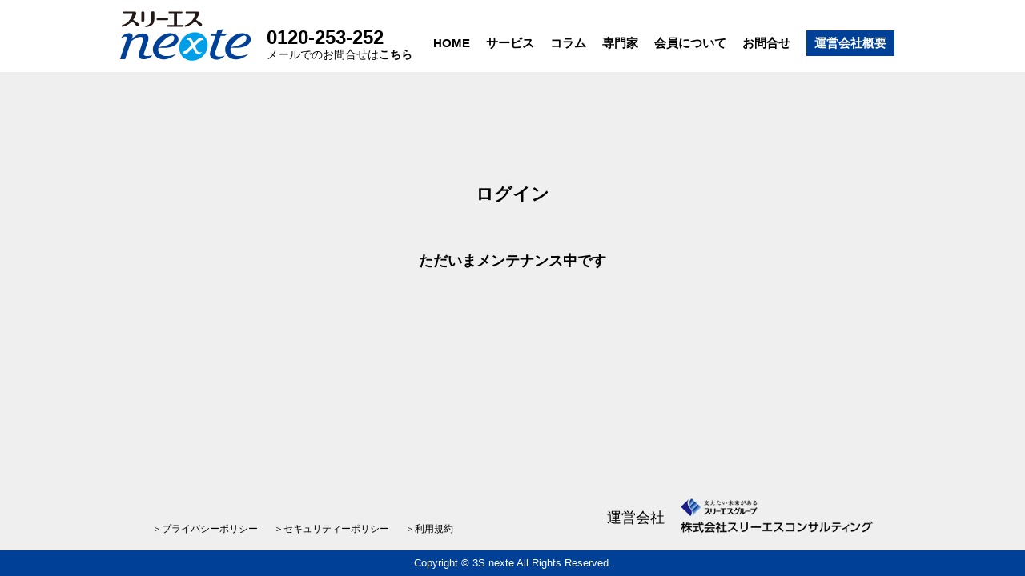

--- FILE ---
content_type: text/html; charset=UTF-8
request_url: https://www.nexte-l.jp/member/signin?redirect_to=%2Fuseful%2Fuseful_cat%2Ffudousan-katsuyou
body_size: 26201
content:
<!DOCTYPE html>
<html dir="ltr" lang="ja" prefix="og: https://ogp.me/ns#" class="no-js no-svg">
<head>
<!-- Global site tag (gtag.js) - Google Analytics -->
<script async src="https://www.googletagmanager.com/gtag/js?id=UA-132976151-1"></script>
<script>
  window.dataLayer = window.dataLayer || [];
  function gtag(){dataLayer.push(arguments);}
  gtag('js', new Date());

  gtag('config', 'UA-132976151-1');
</script>
<!-- Global site tag (gtag.js) - Google Analytics 2022/02-->
<script async src="https://www.googletagmanager.com/gtag/js?id=UA-167757760-3"></script>
<script>
  window.dataLayer = window.dataLayer || [];
  function gtag(){dataLayer.push(arguments);}
  gtag('js', new Date());

  gtag('config', 'UA-167757760-3');
</script>
<meta charset="UTF-8">
<meta http-equiv="X-UA-Compatible" content="IE=edge,chrome=1">
<meta name="viewport" content="width=640">
<link rel="shortcut icon" href="/favicon.ico">

<title>ログイン - スリーエスnexte</title>
	<style>img:is([sizes="auto" i], [sizes^="auto," i]) { contain-intrinsic-size: 3000px 1500px }</style>
	
		<!-- All in One SEO 4.7.8 - aioseo.com -->
	<meta name="robots" content="max-image-preview:large" />
	<link rel="canonical" href="https://www.nexte-l.jp/member/signin" />
	<meta name="generator" content="All in One SEO (AIOSEO) 4.7.8" />
		<meta property="og:locale" content="ja_JP" />
		<meta property="og:site_name" content="スリーエスnexte -" />
		<meta property="og:type" content="article" />
		<meta property="og:title" content="ログイン - スリーエスnexte" />
		<meta property="og:url" content="https://www.nexte-l.jp/member/signin" />
		<meta property="article:published_time" content="2022-02-04T01:30:07+00:00" />
		<meta property="article:modified_time" content="2022-02-04T01:46:14+00:00" />
		<meta name="twitter:card" content="summary" />
		<meta name="twitter:title" content="ログイン - スリーエスnexte" />
		<script type="application/ld+json" class="aioseo-schema">
			{"@context":"https:\/\/schema.org","@graph":[{"@type":"BreadcrumbList","@id":"https:\/\/www.nexte-l.jp\/member\/signin#breadcrumblist","itemListElement":[{"@type":"ListItem","@id":"https:\/\/www.nexte-l.jp\/#listItem","position":1,"name":"\u5bb6","item":"https:\/\/www.nexte-l.jp\/","nextItem":{"@type":"ListItem","@id":"https:\/\/www.nexte-l.jp\/member#listItem","name":"\u30b9\u30ea\u30fc\u30a8\u30b9nexte\u3068\u306f"}},{"@type":"ListItem","@id":"https:\/\/www.nexte-l.jp\/member#listItem","position":2,"name":"\u30b9\u30ea\u30fc\u30a8\u30b9nexte\u3068\u306f","item":"https:\/\/www.nexte-l.jp\/member","nextItem":{"@type":"ListItem","@id":"https:\/\/www.nexte-l.jp\/member\/signin#listItem","name":"\u30ed\u30b0\u30a4\u30f3"},"previousItem":{"@type":"ListItem","@id":"https:\/\/www.nexte-l.jp\/#listItem","name":"\u5bb6"}},{"@type":"ListItem","@id":"https:\/\/www.nexte-l.jp\/member\/signin#listItem","position":3,"name":"\u30ed\u30b0\u30a4\u30f3","previousItem":{"@type":"ListItem","@id":"https:\/\/www.nexte-l.jp\/member#listItem","name":"\u30b9\u30ea\u30fc\u30a8\u30b9nexte\u3068\u306f"}}]},{"@type":"Organization","@id":"https:\/\/www.nexte-l.jp\/#organization","name":"nexte","url":"https:\/\/www.nexte-l.jp\/"},{"@type":"WebPage","@id":"https:\/\/www.nexte-l.jp\/member\/signin#webpage","url":"https:\/\/www.nexte-l.jp\/member\/signin","name":"\u30ed\u30b0\u30a4\u30f3 - \u30b9\u30ea\u30fc\u30a8\u30b9nexte","inLanguage":"ja","isPartOf":{"@id":"https:\/\/www.nexte-l.jp\/#website"},"breadcrumb":{"@id":"https:\/\/www.nexte-l.jp\/member\/signin#breadcrumblist"},"datePublished":"2022-02-04T10:30:07+09:00","dateModified":"2022-02-04T10:46:14+09:00"},{"@type":"WebSite","@id":"https:\/\/www.nexte-l.jp\/#website","url":"https:\/\/www.nexte-l.jp\/","name":"\u30b9\u30ea\u30fc\u30a8\u30b9nexte","inLanguage":"ja","publisher":{"@id":"https:\/\/www.nexte-l.jp\/#organization"}}]}
		</script>
		<!-- All in One SEO -->

<link rel='dns-prefetch' href='//unpkg.com' />
<script type="text/javascript">
/* <![CDATA[ */
window._wpemojiSettings = {"baseUrl":"https:\/\/s.w.org\/images\/core\/emoji\/15.0.3\/72x72\/","ext":".png","svgUrl":"https:\/\/s.w.org\/images\/core\/emoji\/15.0.3\/svg\/","svgExt":".svg","source":{"concatemoji":"https:\/\/www.nexte-l.jp\/wp-includes\/js\/wp-emoji-release.min.js?ver=6.7.4"}};
/*! This file is auto-generated */
!function(i,n){var o,s,e;function c(e){try{var t={supportTests:e,timestamp:(new Date).valueOf()};sessionStorage.setItem(o,JSON.stringify(t))}catch(e){}}function p(e,t,n){e.clearRect(0,0,e.canvas.width,e.canvas.height),e.fillText(t,0,0);var t=new Uint32Array(e.getImageData(0,0,e.canvas.width,e.canvas.height).data),r=(e.clearRect(0,0,e.canvas.width,e.canvas.height),e.fillText(n,0,0),new Uint32Array(e.getImageData(0,0,e.canvas.width,e.canvas.height).data));return t.every(function(e,t){return e===r[t]})}function u(e,t,n){switch(t){case"flag":return n(e,"\ud83c\udff3\ufe0f\u200d\u26a7\ufe0f","\ud83c\udff3\ufe0f\u200b\u26a7\ufe0f")?!1:!n(e,"\ud83c\uddfa\ud83c\uddf3","\ud83c\uddfa\u200b\ud83c\uddf3")&&!n(e,"\ud83c\udff4\udb40\udc67\udb40\udc62\udb40\udc65\udb40\udc6e\udb40\udc67\udb40\udc7f","\ud83c\udff4\u200b\udb40\udc67\u200b\udb40\udc62\u200b\udb40\udc65\u200b\udb40\udc6e\u200b\udb40\udc67\u200b\udb40\udc7f");case"emoji":return!n(e,"\ud83d\udc26\u200d\u2b1b","\ud83d\udc26\u200b\u2b1b")}return!1}function f(e,t,n){var r="undefined"!=typeof WorkerGlobalScope&&self instanceof WorkerGlobalScope?new OffscreenCanvas(300,150):i.createElement("canvas"),a=r.getContext("2d",{willReadFrequently:!0}),o=(a.textBaseline="top",a.font="600 32px Arial",{});return e.forEach(function(e){o[e]=t(a,e,n)}),o}function t(e){var t=i.createElement("script");t.src=e,t.defer=!0,i.head.appendChild(t)}"undefined"!=typeof Promise&&(o="wpEmojiSettingsSupports",s=["flag","emoji"],n.supports={everything:!0,everythingExceptFlag:!0},e=new Promise(function(e){i.addEventListener("DOMContentLoaded",e,{once:!0})}),new Promise(function(t){var n=function(){try{var e=JSON.parse(sessionStorage.getItem(o));if("object"==typeof e&&"number"==typeof e.timestamp&&(new Date).valueOf()<e.timestamp+604800&&"object"==typeof e.supportTests)return e.supportTests}catch(e){}return null}();if(!n){if("undefined"!=typeof Worker&&"undefined"!=typeof OffscreenCanvas&&"undefined"!=typeof URL&&URL.createObjectURL&&"undefined"!=typeof Blob)try{var e="postMessage("+f.toString()+"("+[JSON.stringify(s),u.toString(),p.toString()].join(",")+"));",r=new Blob([e],{type:"text/javascript"}),a=new Worker(URL.createObjectURL(r),{name:"wpTestEmojiSupports"});return void(a.onmessage=function(e){c(n=e.data),a.terminate(),t(n)})}catch(e){}c(n=f(s,u,p))}t(n)}).then(function(e){for(var t in e)n.supports[t]=e[t],n.supports.everything=n.supports.everything&&n.supports[t],"flag"!==t&&(n.supports.everythingExceptFlag=n.supports.everythingExceptFlag&&n.supports[t]);n.supports.everythingExceptFlag=n.supports.everythingExceptFlag&&!n.supports.flag,n.DOMReady=!1,n.readyCallback=function(){n.DOMReady=!0}}).then(function(){return e}).then(function(){var e;n.supports.everything||(n.readyCallback(),(e=n.source||{}).concatemoji?t(e.concatemoji):e.wpemoji&&e.twemoji&&(t(e.twemoji),t(e.wpemoji)))}))}((window,document),window._wpemojiSettings);
/* ]]> */
</script>
<style id='wp-emoji-styles-inline-css' type='text/css'>

	img.wp-smiley, img.emoji {
		display: inline !important;
		border: none !important;
		box-shadow: none !important;
		height: 1em !important;
		width: 1em !important;
		margin: 0 0.07em !important;
		vertical-align: -0.1em !important;
		background: none !important;
		padding: 0 !important;
	}
</style>
<link rel='stylesheet' id='wp-block-library-css' href='https://www.nexte-l.jp/wp-includes/css/dist/block-library/style.min.css?ver=6.7.4' type='text/css' media='all' />
<style id='classic-theme-styles-inline-css' type='text/css'>
/*! This file is auto-generated */
.wp-block-button__link{color:#fff;background-color:#32373c;border-radius:9999px;box-shadow:none;text-decoration:none;padding:calc(.667em + 2px) calc(1.333em + 2px);font-size:1.125em}.wp-block-file__button{background:#32373c;color:#fff;text-decoration:none}
</style>
<style id='global-styles-inline-css' type='text/css'>
:root{--wp--preset--aspect-ratio--square: 1;--wp--preset--aspect-ratio--4-3: 4/3;--wp--preset--aspect-ratio--3-4: 3/4;--wp--preset--aspect-ratio--3-2: 3/2;--wp--preset--aspect-ratio--2-3: 2/3;--wp--preset--aspect-ratio--16-9: 16/9;--wp--preset--aspect-ratio--9-16: 9/16;--wp--preset--color--black: #000000;--wp--preset--color--cyan-bluish-gray: #abb8c3;--wp--preset--color--white: #ffffff;--wp--preset--color--pale-pink: #f78da7;--wp--preset--color--vivid-red: #cf2e2e;--wp--preset--color--luminous-vivid-orange: #ff6900;--wp--preset--color--luminous-vivid-amber: #fcb900;--wp--preset--color--light-green-cyan: #7bdcb5;--wp--preset--color--vivid-green-cyan: #00d084;--wp--preset--color--pale-cyan-blue: #8ed1fc;--wp--preset--color--vivid-cyan-blue: #0693e3;--wp--preset--color--vivid-purple: #9b51e0;--wp--preset--gradient--vivid-cyan-blue-to-vivid-purple: linear-gradient(135deg,rgba(6,147,227,1) 0%,rgb(155,81,224) 100%);--wp--preset--gradient--light-green-cyan-to-vivid-green-cyan: linear-gradient(135deg,rgb(122,220,180) 0%,rgb(0,208,130) 100%);--wp--preset--gradient--luminous-vivid-amber-to-luminous-vivid-orange: linear-gradient(135deg,rgba(252,185,0,1) 0%,rgba(255,105,0,1) 100%);--wp--preset--gradient--luminous-vivid-orange-to-vivid-red: linear-gradient(135deg,rgba(255,105,0,1) 0%,rgb(207,46,46) 100%);--wp--preset--gradient--very-light-gray-to-cyan-bluish-gray: linear-gradient(135deg,rgb(238,238,238) 0%,rgb(169,184,195) 100%);--wp--preset--gradient--cool-to-warm-spectrum: linear-gradient(135deg,rgb(74,234,220) 0%,rgb(151,120,209) 20%,rgb(207,42,186) 40%,rgb(238,44,130) 60%,rgb(251,105,98) 80%,rgb(254,248,76) 100%);--wp--preset--gradient--blush-light-purple: linear-gradient(135deg,rgb(255,206,236) 0%,rgb(152,150,240) 100%);--wp--preset--gradient--blush-bordeaux: linear-gradient(135deg,rgb(254,205,165) 0%,rgb(254,45,45) 50%,rgb(107,0,62) 100%);--wp--preset--gradient--luminous-dusk: linear-gradient(135deg,rgb(255,203,112) 0%,rgb(199,81,192) 50%,rgb(65,88,208) 100%);--wp--preset--gradient--pale-ocean: linear-gradient(135deg,rgb(255,245,203) 0%,rgb(182,227,212) 50%,rgb(51,167,181) 100%);--wp--preset--gradient--electric-grass: linear-gradient(135deg,rgb(202,248,128) 0%,rgb(113,206,126) 100%);--wp--preset--gradient--midnight: linear-gradient(135deg,rgb(2,3,129) 0%,rgb(40,116,252) 100%);--wp--preset--font-size--small: 13px;--wp--preset--font-size--medium: 20px;--wp--preset--font-size--large: 36px;--wp--preset--font-size--x-large: 42px;--wp--preset--spacing--20: 0.44rem;--wp--preset--spacing--30: 0.67rem;--wp--preset--spacing--40: 1rem;--wp--preset--spacing--50: 1.5rem;--wp--preset--spacing--60: 2.25rem;--wp--preset--spacing--70: 3.38rem;--wp--preset--spacing--80: 5.06rem;--wp--preset--shadow--natural: 6px 6px 9px rgba(0, 0, 0, 0.2);--wp--preset--shadow--deep: 12px 12px 50px rgba(0, 0, 0, 0.4);--wp--preset--shadow--sharp: 6px 6px 0px rgba(0, 0, 0, 0.2);--wp--preset--shadow--outlined: 6px 6px 0px -3px rgba(255, 255, 255, 1), 6px 6px rgba(0, 0, 0, 1);--wp--preset--shadow--crisp: 6px 6px 0px rgba(0, 0, 0, 1);}:where(.is-layout-flex){gap: 0.5em;}:where(.is-layout-grid){gap: 0.5em;}body .is-layout-flex{display: flex;}.is-layout-flex{flex-wrap: wrap;align-items: center;}.is-layout-flex > :is(*, div){margin: 0;}body .is-layout-grid{display: grid;}.is-layout-grid > :is(*, div){margin: 0;}:where(.wp-block-columns.is-layout-flex){gap: 2em;}:where(.wp-block-columns.is-layout-grid){gap: 2em;}:where(.wp-block-post-template.is-layout-flex){gap: 1.25em;}:where(.wp-block-post-template.is-layout-grid){gap: 1.25em;}.has-black-color{color: var(--wp--preset--color--black) !important;}.has-cyan-bluish-gray-color{color: var(--wp--preset--color--cyan-bluish-gray) !important;}.has-white-color{color: var(--wp--preset--color--white) !important;}.has-pale-pink-color{color: var(--wp--preset--color--pale-pink) !important;}.has-vivid-red-color{color: var(--wp--preset--color--vivid-red) !important;}.has-luminous-vivid-orange-color{color: var(--wp--preset--color--luminous-vivid-orange) !important;}.has-luminous-vivid-amber-color{color: var(--wp--preset--color--luminous-vivid-amber) !important;}.has-light-green-cyan-color{color: var(--wp--preset--color--light-green-cyan) !important;}.has-vivid-green-cyan-color{color: var(--wp--preset--color--vivid-green-cyan) !important;}.has-pale-cyan-blue-color{color: var(--wp--preset--color--pale-cyan-blue) !important;}.has-vivid-cyan-blue-color{color: var(--wp--preset--color--vivid-cyan-blue) !important;}.has-vivid-purple-color{color: var(--wp--preset--color--vivid-purple) !important;}.has-black-background-color{background-color: var(--wp--preset--color--black) !important;}.has-cyan-bluish-gray-background-color{background-color: var(--wp--preset--color--cyan-bluish-gray) !important;}.has-white-background-color{background-color: var(--wp--preset--color--white) !important;}.has-pale-pink-background-color{background-color: var(--wp--preset--color--pale-pink) !important;}.has-vivid-red-background-color{background-color: var(--wp--preset--color--vivid-red) !important;}.has-luminous-vivid-orange-background-color{background-color: var(--wp--preset--color--luminous-vivid-orange) !important;}.has-luminous-vivid-amber-background-color{background-color: var(--wp--preset--color--luminous-vivid-amber) !important;}.has-light-green-cyan-background-color{background-color: var(--wp--preset--color--light-green-cyan) !important;}.has-vivid-green-cyan-background-color{background-color: var(--wp--preset--color--vivid-green-cyan) !important;}.has-pale-cyan-blue-background-color{background-color: var(--wp--preset--color--pale-cyan-blue) !important;}.has-vivid-cyan-blue-background-color{background-color: var(--wp--preset--color--vivid-cyan-blue) !important;}.has-vivid-purple-background-color{background-color: var(--wp--preset--color--vivid-purple) !important;}.has-black-border-color{border-color: var(--wp--preset--color--black) !important;}.has-cyan-bluish-gray-border-color{border-color: var(--wp--preset--color--cyan-bluish-gray) !important;}.has-white-border-color{border-color: var(--wp--preset--color--white) !important;}.has-pale-pink-border-color{border-color: var(--wp--preset--color--pale-pink) !important;}.has-vivid-red-border-color{border-color: var(--wp--preset--color--vivid-red) !important;}.has-luminous-vivid-orange-border-color{border-color: var(--wp--preset--color--luminous-vivid-orange) !important;}.has-luminous-vivid-amber-border-color{border-color: var(--wp--preset--color--luminous-vivid-amber) !important;}.has-light-green-cyan-border-color{border-color: var(--wp--preset--color--light-green-cyan) !important;}.has-vivid-green-cyan-border-color{border-color: var(--wp--preset--color--vivid-green-cyan) !important;}.has-pale-cyan-blue-border-color{border-color: var(--wp--preset--color--pale-cyan-blue) !important;}.has-vivid-cyan-blue-border-color{border-color: var(--wp--preset--color--vivid-cyan-blue) !important;}.has-vivid-purple-border-color{border-color: var(--wp--preset--color--vivid-purple) !important;}.has-vivid-cyan-blue-to-vivid-purple-gradient-background{background: var(--wp--preset--gradient--vivid-cyan-blue-to-vivid-purple) !important;}.has-light-green-cyan-to-vivid-green-cyan-gradient-background{background: var(--wp--preset--gradient--light-green-cyan-to-vivid-green-cyan) !important;}.has-luminous-vivid-amber-to-luminous-vivid-orange-gradient-background{background: var(--wp--preset--gradient--luminous-vivid-amber-to-luminous-vivid-orange) !important;}.has-luminous-vivid-orange-to-vivid-red-gradient-background{background: var(--wp--preset--gradient--luminous-vivid-orange-to-vivid-red) !important;}.has-very-light-gray-to-cyan-bluish-gray-gradient-background{background: var(--wp--preset--gradient--very-light-gray-to-cyan-bluish-gray) !important;}.has-cool-to-warm-spectrum-gradient-background{background: var(--wp--preset--gradient--cool-to-warm-spectrum) !important;}.has-blush-light-purple-gradient-background{background: var(--wp--preset--gradient--blush-light-purple) !important;}.has-blush-bordeaux-gradient-background{background: var(--wp--preset--gradient--blush-bordeaux) !important;}.has-luminous-dusk-gradient-background{background: var(--wp--preset--gradient--luminous-dusk) !important;}.has-pale-ocean-gradient-background{background: var(--wp--preset--gradient--pale-ocean) !important;}.has-electric-grass-gradient-background{background: var(--wp--preset--gradient--electric-grass) !important;}.has-midnight-gradient-background{background: var(--wp--preset--gradient--midnight) !important;}.has-small-font-size{font-size: var(--wp--preset--font-size--small) !important;}.has-medium-font-size{font-size: var(--wp--preset--font-size--medium) !important;}.has-large-font-size{font-size: var(--wp--preset--font-size--large) !important;}.has-x-large-font-size{font-size: var(--wp--preset--font-size--x-large) !important;}
:where(.wp-block-post-template.is-layout-flex){gap: 1.25em;}:where(.wp-block-post-template.is-layout-grid){gap: 1.25em;}
:where(.wp-block-columns.is-layout-flex){gap: 2em;}:where(.wp-block-columns.is-layout-grid){gap: 2em;}
:root :where(.wp-block-pullquote){font-size: 1.5em;line-height: 1.6;}
</style>
<link rel='stylesheet' id='h_do-style-swiper-css' href='https://unpkg.com/swiper/swiper-bundle.min.css?ver=1.0' type='text/css' media='all' />
<link rel='stylesheet' id='h_do-style-colorbox-css' href='https://www.nexte-l.jp/assets/css/colorbox.css?ver=1.0' type='text/css' media='all' />
<link rel='stylesheet' id='h_do-style-common-css' href='https://www.nexte-l.jp/assets/css/common.css?ver=1.0' type='text/css' media='all' />
<link rel='stylesheet' id='h_do-style-parts-css' href='https://www.nexte-l.jp/assets/css/parts.css?ver=1.0' type='text/css' media='all' />
<link rel='stylesheet' id='h_do-style-sp-css' href='https://www.nexte-l.jp/assets/css/sp.css?ver=1.0' type='text/css' media='all' />
<script type="text/javascript" src="https://www.nexte-l.jp/wp-includes/js/jquery/jquery.min.js?ver=3.7.1" id="jquery-core-js"></script>
<script type="text/javascript" src="https://www.nexte-l.jp/wp-includes/js/jquery/jquery-migrate.min.js?ver=3.4.1" id="jquery-migrate-js"></script>
<link rel="https://api.w.org/" href="https://www.nexte-l.jp/wp-json/" /><link rel="alternate" title="JSON" type="application/json" href="https://www.nexte-l.jp/wp-json/wp/v2/pages/795" /><link rel='shortlink' href='https://www.nexte-l.jp/?p=795' />
<link rel="alternate" title="oEmbed (JSON)" type="application/json+oembed" href="https://www.nexte-l.jp/wp-json/oembed/1.0/embed?url=https%3A%2F%2Fwww.nexte-l.jp%2Fmember%2Fsignin" />
<link rel="alternate" title="oEmbed (XML)" type="text/xml+oembed" href="https://www.nexte-l.jp/wp-json/oembed/1.0/embed?url=https%3A%2F%2Fwww.nexte-l.jp%2Fmember%2Fsignin&#038;format=xml" />
<!-- Twitter universal website tag code -->
<script>
!function(e,t,n,s,u,a){e.twq||(s=e.twq=function(){s.exe?s.exe.apply(s,arguments):s.queue.push(arguments);
},s.version='1.1',s.queue=[],u=t.createElement(n),u.async=!0,u.src='//static.ads-twitter.com/uwt.js',
a=t.getElementsByTagName(n)[0],a.parentNode.insertBefore(u,a))}(window,document,'script');
// Insert Twitter Pixel ID and Standard Event data below
twq('init','o9h1l');
twq('track','PageView');
</script>
<!-- End Twitter universal website tag code -->
</head>
<body class="page-template-default page page-id-795 page-child parent-pageid-793 pt_page">
<div id="wrapper">

<header id="header">
<div class="inside">

<h1 class="site_logo"><a href="/"><img src="/assets/img/global/logo.png" alt="nexte"></a></h1>

<div class="shoulder">
<p class="tel"><a href="tel:0120-253-252">0120-253-252</a></p>
<p class="mail"><a href="mailto:nexte@3s-d.jp" class="hover_change">メールでのお問合せは<strong>こちら</strong></a></p>
</div>

<nav id="site-navigation" class="main-navigation" role="navigation">
<div class="menu-gnavi-container"><ul id="gnavi" class="menu"><li id="menu-item-22" class="menu-item menu-item-type-post_type menu-item-object-page menu-item-home menu-item-22"><a href="https://www.nexte-l.jp/">HOME</a></li>
<li id="menu-item-21" class="menu-item menu-item-type-post_type menu-item-object-page menu-item-21"><a href="https://www.nexte-l.jp/service">サービス</a></li>
<li id="menu-item-1173" class="menu-item menu-item-type-post_type_archive menu-item-object-useful menu-item-1173"><a href="https://www.nexte-l.jp/useful">コラム</a></li>
<li id="menu-item-1174" class="menu-item menu-item-type-post_type_archive menu-item-object-expert menu-item-1174"><a href="https://www.nexte-l.jp/expert">専門家</a></li>
<li id="menu-item-1026" class="menu-item menu-item-type-post_type menu-item-object-page current-page-ancestor menu-item-1026"><a href="https://www.nexte-l.jp/member">会員について</a></li>
<li id="menu-item-1172" class="menu-item menu-item-type-custom menu-item-object-custom menu-item-1172"><a href="mailto:nexte@3s-d.jp">お問合せ</a></li>
<li id="menu-item-1175" class="menu-item menu-item-type-custom menu-item-object-custom menu-item-1175"><a target="_blank" href="https://3s-d.jp/profile/">運営会社概要</a></li>
</ul></div></nav>
<!-- #site-navigation -->


</div>
</header>
<!-- #header -->

<div class="site-content-contain">


<div id="content" class="site-content">


<div class="wrap">
<div id="primary" class="content-area">
<main id="main" class="site-main" role="main">
<section id="member_signin">
<div class="inside offset_sp">
<h2 class="hl_c_s">ログイン</h2>

<div class="center_contents">
<p>ただいまメンテナンス中です</p>
</div>

</div>
</section>
</main>
<!-- #main --> 
</div>
<!-- #primary --> 
</div>
<!-- .wrap -->

</div>
<!-- #content -->

<footer id="colophon" class="site-footer" role="contentinfo">

<div class="footer_above">
<div class="inside">

<h6>お気軽に<br>
お問合せください</h6>

<div class="info">
<time><strong>10:00～17:00</strong><em>定休日 土曜・日曜・祝日</em></time>
<p class="tel"><a href="tel:0120253252"><img src="/assets/img/global/free_dial.png" alt="フリーダイヤル">0120-253-252</a></p>
<p class="mail">メールでのお問合せはこちら<a href="mailto:nexte@3s-d.jp" class="hover_change"><img src="/assets/img/global/mail.png" alt="メール" class="gen"><img src="/assets/img/global/mail_on.png" alt="メール" class="on"></a></p>
</div>

</div>
</div>

<div class="footer_bottom">
<div class="inside">
<div class="flex">
<ul>
<li><a href="/privacy"><span class="pc">＞</span>プライバシーポリシー</a></li>
<li><a href="/security"><span class="pc">＞</span>セキュリティーポリシー</a></li>
<li><a href="/terms"><span class="pc">＞</span>利用規約</a></li>
</ul>

<div class="company">
<h5>運営会社</h5>
<a href="https://3s-d.jp/" target="_blank"><img src="/assets/img/global/footer_comp_logo.png" alt="株式会社スリーエス"></a>
</div>

</div>
</div>
</div>

<p id="copyright"><span>Copyright &copy; 3S nexte All Rights Reserved.</span></p>

</footer>
<!-- #colophon -->
</div>
<!-- .site-content-contain -->
</div>
<!-- #wrapper -->

<div id="to_top"><a href="#wrapper"><img src="/assets/img/to_top.png" alt="TOPへ"></a></div>



<button id="menu_bt" class="sp"><img src="/assets/img/sp/menu.png" alt=""></button>


<div id="drawer">
<button id="close"><img src="/assets/img/sp/close.png" alt=""></button>
<div class="inside">

<nav id="site-navigation" class="main-navigation" role="navigation">
<div class="menu-drawer-container"><ul id="drawer_menu" class="menu"><li id="menu-item-979" class="menu-item menu-item-type-post_type menu-item-object-page menu-item-home menu-item-979"><a href="https://www.nexte-l.jp/">HOME</a></li>
<li id="menu-item-984" class="menu-item menu-item-type-post_type menu-item-object-page menu-item-984"><a href="https://www.nexte-l.jp/service">サービス</a></li>
<li id="menu-item-1180" class="menu-item menu-item-type-post_type_archive menu-item-object-useful menu-item-1180"><a href="https://www.nexte-l.jp/useful">コラム</a></li>
<li id="menu-item-1181" class="menu-item menu-item-type-post_type_archive menu-item-object-expert menu-item-1181"><a href="https://www.nexte-l.jp/expert">専門家</a></li>
<li id="menu-item-1027" class="menu-item menu-item-type-post_type menu-item-object-page current-page-ancestor menu-item-1027"><a href="https://www.nexte-l.jp/member">会員について</a></li>
<li id="menu-item-1182" class="menu-item menu-item-type-custom menu-item-object-custom menu-item-1182"><a href="mailto:nexte@3s-d.jp">お問合せ</a></li>
<li id="menu-item-1183" class="menu-item menu-item-type-custom menu-item-object-custom menu-item-1183"><a target="_blank" href="https://3s-d.jp/profile/">運営会社概要</a></li>
</ul></div></nav>
<!-- #site-navigation -->
<div class="shoulder">
<p class="tel"><a href="tel:0120253252">0120-253-252</a></p>
<p class="mail">メールでのお問合せは<strong><a href="mailto:nexte@3s-d.jp">こちら</a></strong></p>
</div>

<h1 class="site_logo"><a href="/"><img src="/assets/img/sp/logo_drawer.png" alt="nexte"></a></h1>

</div>
</div>

<script type="text/javascript" src="https://unpkg.com/swiper/swiper-bundle.min.js?ver=1.0" id="h_do-script-swiper-js"></script>
<script type="text/javascript" src="https://www.nexte-l.jp/assets/js/jquery.mCustomScrollbar.concat.min.js?ver=1.0" id="h_do-script-mCustomScrollbar-js"></script>
<script type="text/javascript" src="https://www.nexte-l.jp/assets/js/jquery.flexslider-min.js?ver=1.0" id="h_do-script-flexslider-js"></script>
<script type="text/javascript" src="https://www.nexte-l.jp/assets/js/userAgentChecker.min.js?ver=1.0" id="h_do-script-userAgentChecker.min-js"></script>
<script type="text/javascript" src="https://www.nexte-l.jp/assets/js/jquery.colorbox-min.js?ver=1.0" id="h_do-script-colorbox-js"></script>
<script type="text/javascript" src="https://www.nexte-l.jp/assets/js/fontawesome-all.min.js?ver=1.0" id="h_do-script-fontawesome-js"></script>
<script type="text/javascript" src="https://www.nexte-l.jp/assets/js/common.js?ver=1.0" id="h_do-script-common-js"></script>

</body>
</html>

--- FILE ---
content_type: text/css
request_url: https://www.nexte-l.jp/assets/css/common.css?ver=1.0
body_size: 10707
content:
@charset "utf-8";
/* CSS Document */
@import url(//maxcdn.bootstrapcdn.com/font-awesome/4.7.0/css/font-awesome.min.css);
@import url(style.css);
@import url(reset.css);
/* =Layout
-------------------------------------------------------------- */
.sp {
	display: none !important;
}
#wrapper {
	width: 100%;
	position: relative;
	height: auto !important;
	height: 100%;
	min-height: 100%;
}
.inside {
	width: 980px;
	margin: 0 auto;
	position: relative;
}
.inside::after {
	clear: both;
	content: "";
	display: block;
	height: 0;
}
.linecolor_jigyou_keishou {
	border-color: #293D8E !important;
}
.linecolor_shisan_keishou {
	border-color: #CC2541 !important;
}
.linecolor_fudousan_katsuyou {
	border-color: #BF963C !important;
}
.linecolor_omoino_keishou {
	border-color: #BC3D82 !important;
}
.linecolor_kaneren_service {
	border-color: #3EBA96 !important;
}
a.linecolor_jigyou_keishou:hover {
	background: #293D8E !important;
	color: #fff;
}
a.linecolor_shisan_keishou:hover {
	background: #CC2541 !important;
	color: #fff;
}
a.linecolor_fudousan_katsuyou:hover {
	background: #BF963C !important;
	color: #fff;
}
a.linecolor_omoino_keishou:hover {
	background: #BC3D82 !important;
	color: #fff;
}
a.linecolor_kaneren_service:hover {
	background: #3EBA96 !important;
	color: #fff;
}
.bg_jigyou_keishou {
	background: #293D8E !important;
}
.bg_shisan_keishou {
	background: #CC2541 !important;
}
.bg_fudousan_katsuyou {
	background: #BF963C !important;
}
.bg_omoino_keishou {
	background: #BC3D82 !important;
}
.bg_kaneren_service {
	background: #3EBA96 !important;
}
.color_jigyou_keishou {
	color: #293D8E !important;
}
.color_shisan_keishou {
	color: #CC2541 !important;
}
.color_fudousan_katsuyou {
	color: #BF963C !important;
}
.color_omoino_keishou {
	color: #BC3D82 !important;
}
.color_kaneren_service {
	color: #3EBA96 !important;
}
.bg_none {
	background: none !important;
}
#header {
	background: #fff;
	position: fixed;
	left: 0;
	top: 0;
	width: 100%;
	z-index: 9999;
}
.admin-bar #header {
	top: 32px;
}
#header .inside {
	display: flex;
	align-items: flex-end;
	padding: 14px 0 14px;
}
#header .inside .site_logo {
	margin: 0 20px 0 0;
}
#header .inside .site_logo a, #header .inside .site_logo img {
	display: block;
}
#header .inside .shoulder {
	width: auto;
}
#header .inside .shoulder .tel {
	margin: 0 0 0px;
	line-height: 1.1;
}
#header .inside .shoulder .tel a {
	color: #000;
	font-size: 24px;
	font-weight: bold;
}
#header .inside .shoulder .mail {
	margin: 0 0 0px;
	line-height: 1.2;
	text-align: center;
}
#header .inside .shoulder .mail a {
	font-size: 14px;
}
#header .inside .shoulder .mail a img {
	width: 20px;
	vertical-align: middle;
	margin: 0 0 0 5px;
}
#header .inside #site-navigation {
	float: right;
	width: auto;
	margin: 5px 0 0 26px;
}
#header .inside #site-navigation li {
	display: inline-block;
	margin: 0 0 0 16px;
}
#header .inside #site-navigation li:first-child {
	margin: 0;
}
#header .inside #site-navigation li a {
	font-size: 15px;
	font-weight: bold;
	display: block;
	height: 44px;
	line-height: 44px;
	position: relative;
}
#header .inside #site-navigation li.current-menu-item a {
	color: #004097;
}
#header .inside #site-navigation li.current-menu-item a::after, #header .inside #site-navigation li.current_page_parent a::after {
	position: absolute;
	display: block;
	background: #004097;
	height: 8px;
	bottom: -11px;
	left: 0;
	right: 0;
	content: "";
}
#header .inside #site-navigation li#menu-item-1175 a {
	display: flex;
	padding: 0px 10px;
	background: #004097;
	justify-content: center;
	line-height: 1;
	height: 32px;
	align-items: center;
	color: #fff;
}
#header .inside .members_bt {
	position: absolute;
	right: 0;
	top: 0;
	display: flex;
}
#header .inside .members_bt li {
	width: 180px;
}
#header .inside .members_bt li a {
	line-height: 47px;
	display: block;
	text-align: center;
	font-size: 15px;
	color: #fff;
	font-weight: bold;
	background: #231815;
}
#header .inside .members_bt li.signup a:hover {
	background: #004097;
	opacity: 1;
}
#header .inside .members_bt li a img {
	vertical-align: middle;
	width: 26px;
}
#header .inside .members_bt li.signin a {
	background: -moz-linear-gradient(50% 90.22% 90deg, rgba(105, 120, 136, 1) 0%, rgba(27, 179, 172, 1) 100%);
	background: -webkit-linear-gradient(90deg, rgba(105, 120, 136, 1) 0%, rgba(27, 179, 172, 1) 100%);
	background: -webkit-gradient(linear, 50% 90.22%, 50% 19.01%, color-stop(0, rgba(105, 120, 136, 1)), color-stop(1, rgba(27, 179, 172, 1)));
	background: -o-linear-gradient(90deg, rgba(105, 120, 136, 1) 0%, rgba(27, 179, 172, 1) 100%);
	background: -ms-linear-gradient(90deg, rgba(105, 120, 136, 1) 0%, rgba(27, 179, 172, 1) 100%);
	-ms-filter: "progid:DXImageTransform.Microsoft.gradient(startColorstr='#697888', endColorstr='#1BB3AC' ,GradientType=0)";
	background: linear-gradient(0deg, rgba(105, 120, 136, 1) 0%, rgba(27, 179, 172, 1) 100%);
	filter: progid:DXImageTransform.Microsoft.gradient(startColorstr='#1BB3AC', endColorstr='#697888', GradientType=0);
}
#header .inside .members_bt li.useful_bt a {
	background: none;
}
#header .inside .members_bt li.useful_bt a img {
	width: auto;
}
/* #main */
.site-content-contain {
	padding: 120px 0 430px;
}
.page-id-790 #member_signin {
	padding: 0;
}
.post-type-archive-useful .site-content-contain, .page-id-790 .site-content-contain {
	padding: 120px 0 330px;
}
#main {}
/* footer */
footer#colophon {
	position: absolute;
	bottom: 0;
	left: 0;
	width: 100%;
	text-align: center;
	z-index: 9000;
	background: #EAF6FD;
}
footer#colophon .footer_above {
	padding: 50px 0 13px;
}
footer#colophon .footer_above .inside {
	width: 740px;
	margin: 0 auto;
}
footer#colophon .footer_above h6 {
	position: absolute;
	top: 40px;
	left: 0;
	font-size: 23px;
	line-height: 1.8;
	text-align: center;
	font-weight: bold;
}
footer#colophon .footer_above div.info {
	float: right;
	width: auto;
}
footer#colophon .footer_above div.info time {
	font-size: 20px;
	display: block;
	margin: 0 0 18px;
}
footer#colophon .footer_above div.info time strong {
	font-size: 28px;
	font-weight: bold;
	margin: 0 40px 0 0;
	vertical-align: middle;
}
footer#colophon .footer_above div.info time em {
	color: #f40f56;
	vertical-align: middle;
}
footer#colophon .footer_above div.info p.tel {
	font-size: 49px;
	line-height: 1.1;
	font-weight: bold;
	margin: 0 0 18px;
}
footer#colophon .footer_above div.info p.tel a img {
	margin: 0 5px 0 0;
}
footer#colophon .footer_above div.info p.mail {
	font-size: 23px;
	margin: 0 0;
	font-weight: bold;
	text-align: left;
}
footer#colophon .footer_above div.info p.mail a img {
	margin: 0 0 0 5px;
	vertical-align: middle;
}
footer#colophon .footer_middle {
	padding: 38px 0 27px;
	background: #efefef url(/assets/img/footer_arrow.png) center top no-repeat;
}
footer#colophon .footer_middle .inside {
	width: 694px;
	margin: 0 auto;
}
footer#colophon .footer_middle div.info {
	float: left;
	width: auto;
	text-align: left;
	padding: 40px 0 0;
}
footer#colophon .footer_middle div.info h6 {
	font-size: 20px;
	font-weight: bold;
	margin: 0 0 48px;
}
footer#colophon .footer_middle div.info p {
	font-size: 17px;
	line-height: 1.6;
	margin: 0 0 48px;
}
footer#colophon .footer_middle div.info address {
	font-size: 16px;
	line-height: 1.6;
	font-style: normal;
	margin: 0;
}
footer#colophon .footer_middle div.img {
	float: right;
	width: auto;
	margin: 30px 0 0 0;
}
footer#colophon .footer_bottom {
	padding: 18px 0 17px;
}
footer#colophon .footer_bottom .flex {
	display: flex;
	justify-content: space-between;
	align-items: flex-end;
	width: 900px;
	margin: 0 auto;
}
footer#colophon .footer_bottom .flex ul {
	display: flex;
}
footer#colophon .footer_bottom .flex ul li {
	margin: 0 20px 0 0;
	font-size: 12px;
}
footer#colophon .footer_bottom .flex .company {
	display: flex;
	justify-content: space-between;
	align-items: center;
}
footer#colophon .footer_bottom .flex .company h5 {
	font-size: 18px;
	margin: 0 20px 0 0;
}
footer#colophon p#copyright {
	background: #004097;
	text-align: center;
	font-size: 13px;
	text-align: right;
	height: 32px;
	line-height: 32px;
	padding: 0 40px;
	margin: 0;
	color: #fff;
	overflow: hidden;
	position: relative;
}
footer#colophon p#copyright a {
	color: #fff;
	margin: 0 0 0 20px;
}
footer#colophon p#copyright span {
	position: absolute;
	top: 50%;
	left: 50%;
	-webkit-transform: translate(-50%, -50%);
	transform: translate(-50%, -50%);
}
/* #to_top */
#to_top {
	position: fixed;
	bottom: 40px;
	right: 20px;
	opacity: 0;
	transition: ease-in 0.2s;
	z-index: 9999;
}
.active #to_top {
	opacity: 1;
}
/* #to_member_signup */
#to_member_signup {
	position: fixed;
	right: 0;
	top: 130px;
	z-index: 9999;
}
#to_member_signup.display-none {
	display: none;
}
#to_member_signup a, #to_member_signup img {
	display: block;
}
#to_member_signup a {
	background: #231815;
}
#to_member_signup a:hover {
	opacity: 1;
	background: #004097;
}
#to_member_signup.logged a {
	display: none;
}
#to_member_signup.logged a.tw {
	display: block;
}
#to_member_signup a.tw {
	background: #1D9BF0;
	margin: 20px 0 0;
}
#to_member_signup a.tw:hover {
	opacity: 1;
	background: #004097;
}
#fixed_to_useful {
	position: fixed;
	right: 5px;
	top: 50%;
	transform: translate(0, -50%);
	z-index: 9999;
}
#fixed_to_useful a {
	display: block;
	text-align: center;
}
#fixed_to_useful a h6 {
	font-weight: bold;
	text-align: center;
	font-size: 16px;
	line-height: 1.5;
	margin: 0 0 5px;
}
#fixed_to_useful a img {
	display: block;
}
@media screen and (max-width: 1400px) {
	#fixed_to_useful a img {
		width: 126px;
	}
	#fixed_to_useful a h6 {
		font-size: 13px;
	}
}
/* Contents */
.single_page article.post {
	background: #fff;
}
.single_page article.post .entry-header .box {
	margin: 20px;
}
.single_page article.post .entry-header .cat {
	padding: 12px;
	background: #bde1d6;
	font-size: 19px;
	color: #000;
	font-weight: bold;
	margin: 0 0 15px;
}
.single_page article.post .entry-header .entry-title {
	font-size: 20px;
	font-weight: bold;
	margin: 0;
}
.single_page article.post .entry-header .meta {
	margin: 5px 0 10px;
}
.single_page article.post .entry-header .meta time {
	font-size: 19px;
	color: #004097;
	font-weight: bold;
}
.single_page article.post .entry-content {
	margin: 20px;
}
.single_page article.post .entry-content a {
	color: #004097;
	text-decoration: underline;
}
.single_page article.post .entry-content p {
	font-size: 15px;
	line-height: 1.8;
	word-wrap: break-word;
	overflow-wrap: break-word;
}
#drawer {
	display: none;
}
.page-id-2 #visual {
	overflow: hidden;
}
#visual .swiper {
	width: 100%;
	max-width: 1280px;
	margin: 0 auto;
}
#info_box {
	padding: 60px 0;
}
.maintainance {
padding: 40px;
text-align: center;
display: table;
margin: 40px auto;
}
.maintainance p{
font-size: 16px;
font-weight: 600;
}

--- FILE ---
content_type: text/css
request_url: https://www.nexte-l.jp/assets/css/parts.css?ver=1.0
body_size: 5343
content:
@charset "utf-8";
/* CSS Document */
@import url(useful.css);
@import url(expert.css);
@import url(top.css);
@import url(login.css);
@import url(company.css);
@import url(member.css);
@import url(contact.css);
@import url(service.css);
@import url(akiya_support.css);
@import url(fade.css);
.breadcrumbs {
  padding: 20px 0;
  font-size: 17px;
  margin: 0 0 20px;
}
.btn {
  position: relative;
  overflow: hidden;
  float: none;
  clear: both;
  margin: 40px 0;
  text-align: center;
}
.btn a, .btn button {
  display: inline-block;
  margin: 0 20px;
  padding: 13px 20px;
  background: #004097;
  color: #fff !important;
  font-size: 16px;
  font-weight: 400;
  position: relative;
  line-height: 1.2;
  min-width: 200px;
  text-decoration: none;
  transition: ease-in 0.2s;
}
.btn a::before, .btn button::before {
  content: "\f105";
  font-family: fontAwesome;
  position: absolute;
  right: 10px;
  top: 50%;
  -webkit-transform: translate(0%, -50%);
  transform: translate(0%, -50%);
}
.btn a:hover, .btn button:hover {
  filter: alpha(opacity=75);
  -moz-opacity: 0.75;
  opacity: 0.75;
}
.btn a.back, .btn button.back {}
.btn a.back:before, .btn button.back:before {
  content: "\f104";
  right: auto;
  left: 10px;
}
.btn a.under:before, .btn button.under:before {
  content: "\f107";
}
.btn.type_border a, .btn.type_border button {
  background: #fff;
  border: 1px solid #004097;
  color: #004097 !important;
}
/* .nav-links */
.nav-links {
  text-align: center;
}
.nav-links .page-numbers {
  display: inline-block;
  vertical-align: middle;
  font-size: 21px;
  width: 50px;
  height: 50px;
  line-height: 50px;
  font-weight: bold;
  margin: 0 5px;
}
.nav-links .page-numbers.prev, .nav-links .page-numbers.next {
  width: auto;
  background: #004097;
  color: #fff;
  padding: 0 15px;
}
.nav-links .page-numbers.prev span, .nav-links .page-numbers.next span {
  color: #fff;
}
.nav-links .page-numbers.prev span::before {
  content: "←";
}
.nav-links .page-numbers.next span::after {
  content: "→";
}
.nav-links .page-numbers.current {
  background: #004097;
  color: #fff;
}
/* .photos */
.photos {
  margin: 0 55px;
}
.photos ul {
  overflow: hidden;
  margin: 0 0 50px;
}
.photos ul li {
  float: left;
  width: 200px;
  margin: 0 50px 0 0;
}
.photos ul li:last-child {
  margin: 0;
}
.photos ul li a, .photos ul li img {
  display: block;
}
#main .photos ul li p {
  margin: 5px 0 0;
  font-size: 13px;
  line-height: 1.4;
}
/* #relative_lists */
#relative_lists {
  padding: 80px 0 0;
}
#relative_lists article {
  margin: 0 0 40px;
}
#relative_lists article h3 {
  margin: 0 0 40px;
  font-size: 22px;
  font-weight: bold;
  letter-spacing: 0.5em;
}
#relative_lists article .btn {
  margin: 0 0 40px;
}
/* .list_type_01 */
.list_type_01 {
  display: flex;
  flex-wrap: wrap;
  margin: 0 -14px;
}
.list_type_01 li {
  width: 224px;
  margin: 0 14px 28px;
}
.list_type_01 li a {
  display: block;
  /* border-width: 1px; */
  /* border-style: solid; */
  /* padding: 40px 20px 10px; */
  /* background: #fff; */
  /* position: relative; */
}
.list_type_01 li .img img{
width: 100%;
height: 168px;
object-fit: cover;
}
.list_type_01 li a h6 {
  font-size: 15px;
  line-height: 1.6;
}
/* .list_type_03 */
.list_type_03 {}
.list_type_03 li {
  margin: 0 0 40px;
}
.list_type_03 li .info {
  position: relative;
  padding: 0 0 0 150px;
}
.list_type_03 li .info h6 {
  position: absolute;
  display: block;
  left: 0;
  top: 0;
  color: #fff;
  font-weight: bold;
  font-size: 16px;
  line-height: 1.5;
  padding: 2px 0 0;
  width: 123px;
  text-align: center;
  letter-spacing: 0.3em;
  text-indent: 0.3em;
  margin: 0;
}
.list_type_03 li .info h4 {
  font-size: 22px;
  line-height: 1.3;
}
.list_type_03 li .info h4 a {}
#main .pagination {
  margin: 70px auto 120px;
}
/* Parts */
.hl_border {
  display: flex;
  align-items: center;
  font-size: 16px;
  font-weight: bold;
  margin: 0 0 30px;
}
.hl_border:before, .hl_border:after {
  content: "";
  height: 1px;
  flex-grow: 1;
  background-color: #666;
}
.hl_border:before {
  margin-right: 1rem;
}
.hl_border:after {
  margin-left: 1rem;
}
/* Parts */
.hl_c_l {
  text-align: center;
  font-size: 34px;
  line-height: 1.2;
  margin: 0 0 10px;
  font-weight: bold;
}
.hl_c_s {
  text-align: center;
  font-size: 22px;
  line-height: 1.2;
  margin: 0 0 30px;
  font-weight: bold;
}
.hl_c {
  text-align: center;
  font-size: 29px;
  line-height: 1.2;
  margin: 0 0 10px;
  font-weight: bold;
}
.box {
  position: relative;
  overflow: hidden;
  float: none;
  clear: both;
}
.white_box {
  background: #fff;
  padding: 35px 0;
  border-radius: 15px;
}
.list_table {
  margin: 0 auto;
  font-size: 16px;
  width: 620px;
}
.list_table tr th {
  padding: 0 30px 35px 0;
  font-weight: bold;
  text-align: left;
  width: 200px;
}
.list_table tr td {
  padding: 0 0 35px;
}
.list_table tr:last-child th, .list_table tr:last-child td {
  padding: 0;
}
.center {
  text-align: center;
}
/* Effect */
.hover_expand {
  transition: ease-in 0.2s;
}
.hover_expand:hover {
  -webkit-transform: scale(1.03, 1.03);
  transform: scale(1.03, 1.03);
}
.hover_opaque:hover {
  filter: alpha(opacity=100);
  -moz-opacity: 1;
  opacity: 1;
}
.hover_change .on {
  display: none;
}
.hover_change:hover .gen {
  display: none;
}
.hover_change:hover .on {
  display: inline;
}
.block_c { /* display:table; */ /* margin: 0 auto; */
}

.mb0 {
  margin-bottom: 0 !important;
}

--- FILE ---
content_type: text/css
request_url: https://www.nexte-l.jp/assets/css/sp.css?ver=1.0
body_size: 49600
content:
@media screen and (max-width: 640px) {
  .sp {
    display: block !important;
  }
  br.sp {
    display: inline !important;
  }
  .pc {
    display: none !important;
  }
  img {
    max-width: 100%;
  }
  a:active, a:hover {
    text-decoration: none;
    filter: alpha(opacity=100);
    -moz-opacity: 1;
    opacity: 1;
  }
  #content, #main {
    padding: 0;
  }
  #content {
    /* min-height: calc(100vh - 120px - 92px); */
  }
  #wrapper {
    height: auto !important;
    height: 100%;
    min-height: 100%;
  }
  .inside {
    width: auto;
  }
  .inside::after {
    height: 0;
  }
  .offset_sp {
    margin-left: 20px;
    margin-right: 20px;
  }
  /* #header */
  #header {
    z-index: 9990;
  }
  .admin-bar #header {
    top: 32px;
  }
  #header .inside {
    display: flex;
    padding: 44px 0 14px;
  }
  #header .inside .site_logo {
    margin: 0 32px;
  }
  #header .inside .site_logo a, #header .inside .site_logo img {}
  #header .inside .shoulder {}
  #header .inside .shoulder .tel {
    margin: 0 0 0px;
  }
  #header .inside .shoulder .tel a {
    font-size: 29px;
  }
  #header .inside .shoulder .mail {
    margin: 0 0 0px;
  }
  #header .inside .shoulder .mail a {
    font-size: 17px;
  }
  #header .inside .shoulder .mail a img {
    width: 20px;
    margin: 0 0 0 5px;
  }
  #header .inside #site-navigation {
    display: none;
  }
  #header .inside .members_bt {
    display: none;
  }
  #header .useful_bt {
    display: none;
  }
  /* #main */
  .site-content-contain {
    padding: 140px 0 0;
  }
  .page-id-790 #member_signin {
    min-height: 100%;
  }
  .post-type-archive-useful .site-content-contain, .page-id-790 .site-content-contain {
    padding: 120px 0 0px;
  }
  #main {}
  /* footer */
  footer#colophon {
    position: relative;
    left: auto;
    bottom: auto;
  }
  footer#colophon .footer_above {
    padding: 50px 0 13px;
    display: table;
    margin: 0 auto;
  }
  footer#colophon .footer_above .inside {
    width: auto;
  }
  footer#colophon .footer_above h6 {
    top: auto;
    left: auto;
    position: relative;
    font-size: 27px;
    margin: 0 0 60px;
    line-height: 1.5;
  }
  footer#colophon .footer_above div.info {
    float: none;
    clear: both;
  }
  footer#colophon .footer_above div.info time {
    font-size: 20px;
    margin: 0 0 18px;
  }
  footer#colophon .footer_above div.info time strong {
    font-size: 28px;
    margin: 0 40px 0 0;
  }
  footer#colophon .footer_above div.info time em {}
  footer#colophon .footer_above div.info p.tel {
    font-size: 49px;
    margin: 0 0 8px;
  }
  footer#colophon .footer_above div.info p.tel a img {
    margin: 0 5px 0 0;
  }
  footer#colophon .footer_above div.info p.mail {
    font-size: 23px;
    margin: 0 0;
  }
  footer#colophon .footer_above div.info p.mail a img {
    margin: 0 0 0 5px;
  }
  footer#colophon .footer_middle {
    padding: 38px 0 27px;
    background: #efefef url(/assets/img/footer_arrow.png) center top no-repeat;
  }
  footer#colophon .footer_middle .inside {
    width: auto;
  }
  footer#colophon .footer_middle div.info {
    padding: 40px 0 0;
  }
  footer#colophon .footer_middle div.info h6 {
    font-size: 20px;
    margin: 0 0 48px;
  }
  footer#colophon .footer_middle div.info p {
    font-size: 17px;
    margin: 0 0 48px;
  }
  footer#colophon .footer_middle div.info address {
    font-size: 16px;
  }
  footer#colophon .footer_middle div.img {
    float: right;
    margin: 30px 0 0 0;
  }
  footer#colophon .footer_bottom {
    padding: 18px 0 47px;
    /* display: none; */
  }
  footer#colophon .footer_bottom .flex {
    display: flex;
    justify-content: center;
    width: auto;
  }
  footer#colophon .footer_bottom .flex ul {
    display: flex;
    margin: 0 -10px;
  }
  footer#colophon .footer_bottom .flex ul li {
    margin: 0 10px;
  }
  footer#colophon .footer_bottom .flex ul li a {
    font-size: 14px;
    text-align: center;
    border: 1px solid #000;
    display: block;
    padding: 10px 0;
    width: 180px;
  }
  footer#colophon .footer_bottom .flex .company {
    display: none;
  }
  footer#colophon .footer_bottom .flex .company h5 {
    font-size: 18px;
    margin: 0 20px 0 0;
  }
  footer#colophon p#copyright {
    font-size: 13px;
    height: 32px;
    padding: 0 40px;
    margin: 60px 0 0;
  }
  footer#colophon p#copyright a {
    margin: 0 0 0 20px;
  }
  footer#colophon p#copyright span {
    top: 50%;
    left: 50%;
    transform: translate(-50%, -50%);
  }
  /* #to_top */
  #to_top {
    bottom: 40px;
    right: 20px;
    opacity: 0;
  }
  .active #to_top {
    opacity: 1;
  }
  #menu_bt {
    position: fixed;
    top: 32px;
    right: 55px;
    z-index: 9995;
    background: none;
    border: none;
  }
  .admin-bar #menu_bt {
    top: 60px;
  }
  /* #to_member_signup */
  #to_member_signup {
    top: auto;
    bottom: 0;
    left: 0;
    right: 0;
  }
  #to_member_signup .close_bt{
    bottom: 85px;
    right: 0px;
    position: absolute;
    background: none;
    font-size: 25px;
    padding: 10px;
    outline: none;
   -webkit-tap-highlight-color:rgba(0,0,0,0);
  cursor:pointer;
  }
    #to_member_signup .to_member_signup_inside{
    display: flex;
    }
  #to_member_signup a{
  width: 50%;
  margin: 0 !important;
  }

  #to_member_signup.logged a{
  display: none;
  }
  #to_member_signup.logged a.tw{
  display: block;
  width: 100%;
  text-align: center;
  }
  #to_member_signup a, #to_member_signup img {
  margin: 0 auto;
  }
  #to_member_signup.display-none {
  display: block;
}
  /* Contents */
  .single_page article.post {}
  .single_page article.post .entry-header .box {
    margin: 20px;
  }
  #fixed_to_useful {
    display: none;
  }
  .single_page article.post .entry-header .cat {
    padding: 12px;
    font-size: 19px;
    margin: 0 0 15px;
  }
  .single_page article.post .entry-header .entry-title {
    font-size: 20px;
  }
  .single_page article.post .entry-header .meta {
    margin: 5px 0 10px;
  }
  .single_page article.post .entry-header .meta time {
    font-size: 19px;
  }
  .single_page article.post .entry-content {
    margin: 20px;
  }
  .single_page article.post .entry-content a {}
  .single_page article.post .entry-content p {
    font-size: 23px;
  }
  /*============================
#drawer
============================*/
  #drawer {
    display: block;
    position: fixed;
    transition: ease-in 0.6s;
    top: 0;
    left: 0;
    right: 0;
    bottom: 100%;
    z-index: 9998;
    background: #004097;
    overflow: auto;
  }
  .menu-active #drawer {
    bottom: 0;
  }
  #drawer .inside {
    padding: 125px 23px 40px;
  }
  /*============================
#close
============================*/
  #drawer #close {
    position: fixed;
    top: 30px;
    right: 30px;
    background: none;
    border: none;
    display: none;
    z-index: 9999;
  }
  .menu-active #drawer #close {
    display: block;
    z-index: 9999;
  }
  #drawer #close img {
    display: block;
  }
  /*============================
#drawer_menu
============================*/
  #drawer .inside nav #drawer_menu {
    margin: 0 0 30px;
  }
  #drawer .inside nav #drawer_menu li {
    border-bottom: 1px solid #fff;
  }
  #drawer .inside nav #drawer_menu li:last-child {
    border-bottom: none;
  }
  #drawer .inside nav #drawer_menu li a {
    padding: 30px 0;
    display: block;
    text-align: center;
    font-size: 40px;
    font-weight: bold;
    color: #fff;
    line-height: 1.3;
  }
  #drawer .inside .to_useful {
    text-align: center;
    margin: 0 0 20px;
  }
  #drawer .inside .to_useful a {}
  #drawer .inside .to_useful a img {}
  #drawer .inside .shoulder {
    text-align: center;
    line-height: 1.3;
  }
  #drawer .inside .shoulder p.tel {
    font-size: 63px;
    font-weight: bold;
    margin: 0;
  }
  #drawer .inside .shoulder p.tel a {
    color: #fff;
  }
  #drawer .inside .shoulder p.mail {
    font-size: 37px;
    color: #fff;
    margin: 0 0 20px;
  }
  #drawer .inside .shoulder p.mail a {
    font-weight: bold;
    color: #fff;
  }
  #drawer .inside .site_logo {
    text-align: center;
  }
  .page-id-2 #visual {}
  #visual .swiper {
    max-width: 1280px;
  }
  #info_box {
    padding: 60px 0;
  }
  /*============================
.useful_menu
============================*/
  #wrapper .useful_menu {
    margin: 0 0 40px;
  }
  #wrapper .useful_menu .inside {}
  #wrapper .useful_menu h1 {
    margin: 17px 0 20px;
  }
  #wrapper .useful_menu h1 a {}
  #wrapper .useful_menu h1 a img {
    height: 50px;
  }
  #wrapper .useful_menu nav {}
  #wrapper .useful_menu nav ul {
    display: flex;
    flex-wrap: wrap;
    padding: 10px 10px 0;
  }
  #wrapper .useful_menu nav ul li {}
  #wrapper .useful_menu nav ul li#menu-item-861 {
    display: none;
  }
  #wrapper .useful_menu nav ul li {
    width: 200px;
    margin: 0 0 10px;
  }
  #wrapper .useful_menu nav ul li::before {
    width: 1px;
    top: 20px;
    bottom: 20px;
    right: 0;
    display: none;
  }
  #wrapper .useful_menu nav ul li:last-child::before {}
  #wrapper .useful_menu nav ul li a {
    padding: 27px 0;
    font-size: 25px;
    border: 1px solid #fff;
  }
  #wrapper .useful_menu nav ul li a:hover {
    background: rgba(255, 255, 255, 0.1);
  }
  /* .tax_tit */
  .tax_tit {
    font-size: 24px;
    margin: 0 0 40px;
  }
  /* tax_list */
  .tax_list {
    display: flex;
    flex-wrap: wrap;
    margin: 0 -5px;
  }
  .tax_list article {
    width: 295px;
    margin: 0 5px 28px;
  }
  .tax_list article a {
    padding: 30px 40px 30px;
    border-width: 1px;
    background: #fff;
    display: block;
    text-align: left;
    position: relative;
    box-sizing: border-box;
    border-style: solid;
    height: 100%;
  }
  .tax_list article a .body {
    display: block;
  }
  .tax_list article a .body .img {
    display: block;
    width: 100%;
    margin: 0 0 20px;
  }
  .tax_list article a .body .img img {
    display: block;
    object-fit: cover;
    height: 160px;
    width: 218px;
    max-width: none;
    margin: 0;
  }
  .tax_list article a .body .info {
    width: auto;
  }
  .tax_list article a h6 {
    font-size: 19px;
    padding: 3px 24px;
    color: #fff;
    position: absolute;
    left: 0;
    top: 0;
  }
  .tax_list article a .body .info h2, .tax_list article a h3, .tax_list article a h4 {
    font-size: 20px;
    font-weight: bold;
    margin: 0;
    color: #000 !important;
  }
  .tax_list article:nth-child(-n+3) {
    margin: 0 0 20px;
    width: 100%;
  }
  .tax_list article:nth-child(-n+3) a {
    margin: 0;
    display: flex;
    border-style: solid;
    border-width: 1px;
    position: relative;
    padding: 45px 10px 10px;
  }
  .tax_list article:nth-child(-n+3) a .body {
    display: flex;
    align-items: flex-start;
  }
  .tax_list article:nth-child(-n+3) a .body .img {
    width: 200px;
    margin: 0 20px 0 0;
  }
  .tax_list article:nth-child(-n+3) a .body .img img {
    height: 150px;
    width: 200px;
    object-fit: cover;
  }
  .tax_list article:nth-child(-n+3) a .body .info {
    width: 335px;
    padding: 0 10px 0 0;
  }
  .tax_list article:nth-child(-n+3) a .body .info h2 {
    font-size: 22px;
    line-height: 1.5;
    margin: 0 0;
  }
  .tax_list article:nth-child(-n+3) a .body .info h6 {
    display: table;
    color: #fff;
    font-weight: bold;
    line-height: 1.5;
    text-align: center;
    font-size: 24px;
    width: 155px;
    text-indent: 0em;
    margin: 0 0 10px;
    padding: 2px 0 0;
    position: absolute;
    letter-spacing: 0;
    left: 0;
    top: 0;
  }
  .tax_list article a .body .info p {
    font-size: 18px;
    margin: 0 100px 0 0;
    display: none;
  }
  .tax_list article:nth-child(1) {
    margin: 0 0 20px;
  }
  .tax_list article:nth-child(1) a .body .img {
    width: 200px;
    margin: 0 20px 0 0;
  }
  .tax_list article:nth-child(1) a .body .info {
    width: 335px;
  }
  .tax_list article:nth-child(1) a .body .info h2 {
    margin: 0 0 20px;
  }
  /*============================
#useful_new_topics
============================*/
  #useful_new_topics {
    padding: 0 0 40px;
  }
  #useful_new_topics h1 {
    font-size: 28px;
    margin: 0 0 30px;
    line-height: 2;
  }
  #useful_new_topics .useful_new_topics_blocks {
    width: auto;
  }
  #useful_new_topics .useful_new_topics_blocks article {
    margin: 0 0 20px;
  }
  #useful_new_topics .useful_new_topics_blocks article a {
    margin: 0 0 20px;
    display: flex;
		align-items: flex-start;
    border-style: solid;
    border-width: 1px;
    position: relative;
    padding: 10px;
  }
  #useful_new_topics .useful_new_topics_blocks article .img {
    width: 200px;
		padding: 35px 0 0
  }
  #useful_new_topics .useful_new_topics_blocks article .img img {
    height: 150px;
  }
  #useful_new_topics .useful_new_topics_blocks article .info {
    width: 335px;
    padding: 0 10px 0 0;
  }
  #useful_new_topics .useful_new_topics_blocks article .info h6 {
    font-size: 24px;
    width: 135px;
    text-indent: 0em;
    margin: 0 0 10px;
    padding: 2px 0 0;
    position: absolute;
    letter-spacing: 0;
    left: 0;
    top: 0;
  }
  #useful_new_topics .useful_new_topics_blocks article .info h3 {
    font-size: 25px;
  }
  #useful_new_topics .useful_new_topics_blocks article .info p {
    font-size: 20px;
		line-height: 1.5;
		margin: 0;
  }
  #useful_new_topics .useful_new_topics_blocks article .info .btn {
    display: none;
  }
  #useful_new_topics .useful_new_topics_blocks article .info .btn a {
    font-size: 17px;
    padding: 7px 18px;
    min-width: 1px;
  }
  #useful_new_topics .useful_new_topics_blocks article .info .btn a::before {
    display: none;
  }
  #useful_new_topics .useful_new_topics_blocks article .info .btn a:hover {
    filter: alpha(opacity=100);
    -moz-opacity: 1;
    opacity: 1;
  }
  /*============================
#useful_top_special
============================*/
  #useful_top_special {
    padding: 30px 0;
  }
  #useful_top_special h2 {
    font-size: 23px;
    margin: 0 0 20px;
  }
  #useful_top_special ul {}
  #useful_top_special .btn {}
  #useful_top_special .btn a {}
  /*============================
#useful_top_cats
============================*/
  #useful_top_cats {
    padding: 30px 0;
  }
  #useful_top_cats .useful_top_cats_list {
    min-height: 200px;
    margin: 0 0 60px;
  }
  #useful_top_cats .useful_top_cats_list h3 {
    font-size: 26px;
    text-indent: 0.5em;
    letter-spacing: 0.5em;
    margin: 0 0 25px;
    text-align: center;
  }
  #useful_top_cats .useful_top_cats_list h3 strong {
    margin: 0 0px 0 0;
  }
  #useful_top_cats .useful_top_cats_list h3 a {
    display: none;
    font-size: 22px;
    padding: 0 15px;
  }
  #useful_top_cats .useful_top_cats_list ul {}
  #useful_top_cats .useful_top_cats_list .btn {
    margin: 0;
  }
  #useful_top_cats .useful_top_cats_list .btn a {
    margin: 0;
    border: none;
    color: #fff !important;
    font-weight: bold;
    width: 250px;
  }
  /*============================
#useful_top_examples
============================*/
  #useful_top_examples {
    padding: 30px 0;
    margin: 0 0 30px;
  }
  #useful_top_examples h2 {
    font-size: 23px;
    text-indent: 1em;
    margin: 0 0 40px;
  }
  #useful_top_examples ul {
    width: auto;
    margin: 0 -5px;
    display: flex;
  }
  #useful_top_examples .btn {}
  #useful_top_examples .btn a {}
  /*============================
#useful_top_expert
============================*/
  #useful_top_expert {
    padding: 30px 0;
  }
  #useful_top_expert h2 {
    font-size: 23px;
    text-indent: 1em;
    margin: 0 0 40px;
  }
  #useful_top_expert .btn {}
  #useful_top_expert .btn a {}
  #useful_top_expert .useful_expert_list {
    width: auto;
    margin: 0 35px -20px;
  }
  #useful_top_expert ul {
    display: flex;
    margin: 0 -15px;
  }
  #useful_top_expert ul li {
    margin: 0px 15px 30px;
    width: 250px;
  }
  #useful_top_expert ul li a {
    padding: 20px 30px;
  }
  #useful_top_expert ul li .img {
    margin: 0 0px 20px;
  }
  #useful_top_expert ul li .img img {
    height: 180px;
  }
  #useful_top_expert ul li .info {}
  #useful_top_expert ul li .info h5 {
    font-size: 16px;
    display: none;
    margin: 0 0 10px;
  }
  #useful_top_expert ul li .info h4 {
    font-size: 22px;
    letter-spacing: 0.5em;
    text-indent: 0.5em;
    text-align: center;
  }
  /*============================
#useful_top_cat_list
============================*/
  #useful_top_cat_list {
    padding: 60px 0;
  }
  #useful_top_cat_list h2 {
    font-size: 20px;
    margin: 0 0 40px;
    text-align: center;
  }
  #useful_top_cat_list ul {
    display: flex;
    flex-wrap: wrap;
    margin: 0 -10px;
  }
  #useful_top_cat_list ul li {
    margin: 0 10px 10px;
    font-size: 17px;
  }
  #useful_top_cat_list ul li a {
    display: block;
    border: 1px solid #C9CACA;
    width: 135px;
    text-align: center;
    box-sizing: border-box;
    padding: 11px;
    font-size: 17px;
    font-weight: bold;
  }
  /* #useful_single_article */
  #useful_single_article {}
  #useful_single_article article {}
  #useful_single_article article header {
    margin: 0 0 60px;
  }
  #useful_single_article article header .cat {
    padding: 0 15px;
    text-indent: 0.5em;
    font-size: 16px;
  }
  #useful_single_article article header .entry-title {
    font-size: 27px;
    line-height: 1.4;
    margin: 30px 0 20px;
  }
  #useful_single_article article header .box p {
    font-size: 23px;
    margin: 0 0px 20px 0px;
  }
  #useful_single_article article header .box .writer {
    font-size: 18px;
    margin: 0 0px 0px 0px;
  }
  #useful_single_article article header .box .writer a {}
  /* .blocks */
  #useful_single_article article .entry-content .blocks {}
  #useful_single_article article .entry-content .blocks .block {
    margin: 0 0 80px;
  }
  #useful_single_article article .entry-content .blocks .block.end {
    min-height: 380px;
  }
  #useful_single_article article .entry-content .blocks .block:last-child {
    margin: 0 0 40px;
  }
  #useful_single_article article .entry-content .blocks .block .img {
    width: auto;
    margin: 0 0px 30px 0;
  }
  #useful_single_article article .entry-content .blocks .block .img img {}
  #useful_single_article article .entry-content .blocks .block .info {}
  #useful_single_article article .entry-content .blocks .block .info h3 {
    font-size: 26px;
    margin: 0 0 20px;
    padding: 0 0 0 1.1em;
  }
  #useful_single_article article .entry-content .blocks .block .info h3 em {}
  #useful_single_article article .entry-content .blocks .block .info p {
    display: block;
    font-size: 26px;
    margin: 0 1em;
  }
  /* .block.style_right */
  #useful_single_article article .entry-content .blocks .block.style_right {}
  #useful_single_article article .entry-content .blocks .block.style_right .img {
    float: none;
    clear: both;
    margin: 0 0 40px;
  }
  /* .block.style_center */
  #useful_single_article article .entry-content .blocks .block.style_center .img {
    width: auto;
    margin: 0 auto 30px;
  }
  #useful_single_article article .entry-content .date {
    font-size: 18px;
  }
  .membership_only {
    padding: 90px 0 60px;
  }
  .membership_only h5 {
    font-size: 25px;
  }
  .membership_only div.btn {}
  .membership_only p {
    font-size: 23px;
  }
  /*============================
#expert_list
============================*/
  #expert_list h1 {
    font-size: 26px;
    margin: 0 0 40px 1.5em;
    line-height: 1.5;
  }
  #expert_list h1 span {}
  #expert_list .block_c {
    width: auto;
    margin: 40px auto;
  }
  /*============================
.expert_blocks
============================*/
  .expert_blocks {
    display: flex;
    margin: 0 -11px;
  }
  .expert_blocks article {
    margin: 0 11px 22px;
    width: 289px;
    padding: 15px 0px 25px;
  }
  .expert_blocks article .img {
    margin: 0 40px 10px;
  }
  .expert_blocks article .img img {}
  .expert_blocks article .info {}
  .expert_blocks article .info h3 {
    font-size: 24px;
    margin: 0 0 10px;
    line-height: 1.5;
  }
  .expert_blocks article .info h6 {
    font-size: 20px;
    margin: 0 20px 10px;
    line-height: 1.4;
  }
  .expert_blocks article .info .btn {}
  .expert_blocks article .info .btn a {
    min-width: 135px;
    padding: 4px 0;
    font-size: 18px;
    line-height: 1.7;
  }
  /*============================
#expert_single
============================*/
  #expert_single {}
  #expert_single article {}
  #expert_single article .entry-header {}
  #expert_single article .entry-header .expert_tit {
    margin: 0 0 40px;
    font-size: 24px;
  }
  #expert_single article .entry-content {
    display: block;
  }
  #expert_single article .entry-content .img {
    width: 300px;
    margin: 0 auto 30px;
  }
  #expert_single article .entry-content .img img {
    margin: 0 auto;
  }
  #expert_single article .entry-content .info {
    width: auto;
  }
  #expert_single article .entry-content .info .entry-title {
    font-size: 29px;
    text-align: center;
    line-height: 1.5;
    margin: 0 0 40px;
  }
  #expert_single article .entry-content .info .affiliation {
    margin: -25px 0 40px;
  }
  #expert_single article .entry-content .info .affiliation li {
    margin: 0 0 20px;
  }
  #expert_single article .entry-content .info .affiliation a {
    font-size: 17px;
  }
  #expert_single article .entry-content .info .affiliation a img {
    margin: 0 0 0 5px;
  }
  #expert_single article .entry-content .info .blocks {}
  #expert_single article .entry-content .info .blocks .block {
    margin: 0 0 60px;
  }
  #expert_single article .entry-content .info .blocks .block h3 {
    font-size: 25px;
    margin: 0 0 30px;
    display: flex;
  }
  #expert_single article .entry-content .info .blocks .block h3 span {}
  #expert_single article .entry-content .info .blocks .block h3::after {
    height: 1px;
    margin: 0 0 0 10px;
  }
  #expert_single article .entry-content .info .blocks .block p {
    font-size: 24px;
    margin: 0 0 0;
  }
  #expert_single article .entry-content .info .blocks .block table {}
  #expert_single article .entry-content .info .blocks .block table th, #expert_single article .entry-content .info .blocks .block table td {
    font-size: 24px;
    padding: 0 0 5px;
    display: list-item;
    list-style: none;
  }
  #expert_single article .entry-content .info .blocks .block table th {
    padding: 0 17px 5px 0;
  }
  #expert_single article .entry-content .info .blocks .block table td {
    padding: 0 0 20px;
  }
  #expert_single article .entry-content .info .blocks .block .info {}
  #expert_single article .entry-content .info .blocks .block .info h3 {}
  #expert_single article .entry-content .info .blocks .block .info p {}
  #expert_single .btn {}
  #expert_single .btn a {}
  /* TOP */
  #top_main {
    padding: 60px 0;
  }
  #top_main h1 {
    font-size: 24px;
    margin: 0 0 0px;
    display: none;
  }
  #top_main h2 {
    font-size: 24px;
    margin: 0 0 50px;
  }
  #top_main p {
    margin: 38px auto 50px;
    font-size: 18px;
  }
  /*============================
#top_contents
============================*/
  #top_contents {
    padding: 0 0 60px;
  }
  #top_contents .inside {
    display: block;
  }
  /*============================
#top_service_menu
============================*/
  #top_contents #top_service_menu {
    width: auto;
  }
  #top_contents #top_service_menu h2 {
    font-size: 30px;
    margin: 0 0 40px;
  }
  #top_contents #top_service_menu h2 strong {}
  #top_contents #top_service_menu .block {
    display: block;
    margin: 0 0 80px;
  }
  #top_contents #top_service_menu .block:nth-child(2n+1) {}
  #top_contents #top_service_menu .block:last-child {}
  #top_contents #top_service_menu .block .img {
    width: auto;
    margin: 0 0 40px;
  }
  #top_contents #top_service_menu .block .img img {
    width: 100%;
  }
  #top_contents #top_service_menu .block .info {
    width: auto;
  }
  #top_contents #top_service_menu .block .info p {
    margin: 0 auto 30px;
    font-size: 23px;
    line-height: 2;
  }
  #top_contents #top_service_menu .block .info .bt {
    margin: 0 20px;
  }
  #top_contents #top_service_menu .block .info .bt a {
    min-width: 1px;
    font-size: 23px;
    width: 350px;
    margin: 0 auto;
    color: #fff;
  }
  #top_contents #top_service_menu .block .info .linecolor_jigyou_keishou {
    background: #293D8E !important;
  }
  #top_contents #top_service_menu .block .info .linecolor_shisan_keishou {
    background: #CC2541 !important;
  }
  #top_contents #top_service_menu .block .info .linecolor_fudousan_katsuyou {
    background: #BF963C !important;
  }
  #top_contents #top_service_menu .block .info .linecolor_omoino_keishou {
    background: #BC3D82 !important;
  }
  #top_contents #top_service_menu .block .info .linecolor_kaneren_service {
    background: #3EBA96 !important;
  }
  /*============================
#top_useful_topics_sp
============================*/
  #top_useful_topics_sp {
    text-align: center;
    background: #EAF6FD;
    padding: 60px 0;
  }
  #top_useful_topics_sp .inside {
    margin: 0 15px;
  }
  #top_useful_topics_sp h3 {
    margin: 0 0px 20px;
  }
  #top_useful_topics_sp h3 a {}
  #top_useful_topics_sp h3 a img {
    width: 332px;
  }
  #top_useful_topics_sp h4 {
    font-size: 36px;
    font-weight: bold;
    margin: 0 0 40px;
  }
  #top_useful_topics_sp .blocks {
    display: flex;
    flex-wrap: wrap;
    margin: 0 -5px;
  }
  #top_useful_topics_sp .blocks li {
    width: 300px;
    margin: 0 5px 30px;
  }
  #top_useful_topics_sp .blocks li a {
    padding: 30px 40px 30px;
    border-width: 1px;
    background: #fff;
    display: block;
    text-align: left;
    position: relative;
    box-sizing: border-box;
    border-style: solid;
    height: 100%;
  }
  #top_useful_topics_sp .blocks li .img {
    display: block;
    width: 100%;
    margin: 0 0 20px;
  }
  #top_useful_topics_sp .blocks li .img img {
    display: block;
    object-fit: cover;
    height: 160px;
    width: 218px;
    max-width: none;
  }
  #top_useful_topics_sp .blocks li h6 {
    font-size: 19px;
    padding: 3px 24px;
    color: #fff;
    position: absolute;
    left: 0;
    top: 0;
  }
  #top_useful_topics_sp .blocks li h3 {
    font-size: 18px;
    font-weight: bold;
    margin: 0;
  }
  #top_useful_topics_sp .btn {
    margin: 0;
  }
  /*============================
.top_useful
============================*/
  .top_useful {
    padding: 60px 0;
  }
  .top_useful p {
    font-size: 24px;
    margin: 0 0 30px;
  }
  .top_useful h3 {
    margin: 0 0 40px;
  }
  .top_useful h3 img {}
  .top_useful .bt {}
  .top_useful .bt a {
    width: 340px;
    margin: 0 auto;
    font-size: 20px;
    line-height: 80px;
  }
  /*============================
#top_links
============================*/
  #top_links {
    padding: 60px 20px 0;
  }
  #top_links h4 {
    font-size: 28px;
    margin: 0 0 40px;
  }
  #top_links ul {
    align-items: flex-start;
    margin: 0 -20px 80px;
  }
  #top_links ul li {
    width: 250px;
    text-align: center;
    margin: 0 20px 50px;
  }
  #top_links ul li h5 {
    font-size: 23px;
    line-height: 1.5;
    margin: 0 0 10px;
    min-height: 1px;
  }
  #top_links ul li a {
    font-size: 20px;
  }
  #top_links ul li a img {
    margin: 0 0 0 5px;
  }
  /*============================
.site_logo a
============================*/
  #wrapper #header .site_logo a {}
  #login h1, .privacy-policy-page-link, .language-switcher {
    display: none;
  }
  #nav {
    display: none;
  }
  #nav a {}
  #backtoblog a {}
  .submit input {}
  body.login, .page-id-795 {
    opacity: 0;
  }
  body.load-complete {
    opacity: 1 !important;
  }
  body.login .site-content-contain, .page-id-795 .site-content-contain {
    padding: 120px 0 0px !important;
  }
  body.login footer#colophon, .page-id-795 footer#colophon {}
  body.login footer#colophon .footer_above, .page-id-795 footer#colophon .footer_above {
    display: none;
  }
  /*============================
#member_signin
============================*/
  #member_signin {
    padding: 110px 0;
  }
  /*============================
#loginform
============================*/
  #member_signin form {
    width: auto;
  }
  #member_signin form p input[type="text"], #member_signin form p input[type="password"], #member_signin form p input[type="password"], #member_signin form p textarea {
    padding: 10px;
    font-size: 28px;
    line-height: 1.4;
  }
  #member_signin form p label {
    font-size: 21px;
    margin: 0 0 8px;
  }
  #member_signin form .login-username {}
  #member_signin form .login-password {}
  /*============================
#user_pass
============================*/
  #member_signin form .login-password #user_pass.input {}
  #member_signin form .login-remember {}
  #member_signin form .login-remember label {}
  /*============================
#rememberme
============================*/
  #member_signin form .login-remember label #rememberme {}
  #member_signin form .login-remember label span {}
  #member_signin form .login-submit.bt {}
  /*============================
#wp-submit
============================*/
  #member_signin form .login-submit.bt #wp-submit.button.button-primary {}
  #member_signin .forgot_password, #member_signin .signup {
    font-size: 24px;
    margin: 0 0 40px;
  }
  #member_signin .forgot_password a, #member_signin .signup a {}
  body #login form p.submit {
    margin: 40px 0 0;
  }
  body #login .submit input {
    float: none;
    clear: both;
    font-size: 24px;
  }
  body #login {
    width: 560px;
  }
  body #login .message {
    font-size: 24px;
    padding: 20px;
    border-radius: 10px;
    box-shadow: 3px 3px 5px rgba(0, 0, 0, 0.3);
    margin: 0 0 40px;
  }
  body.login label {
    font-size: 24px;
    margin-bottom: 0.5em;
  }
  body.login form .input, body.login input[type=password], body.login input[type=text] {
    font-size: 28px;
    border-width: 1px;
    padding: 10px;
    margin: 0 0px 16px 0;
    min-height: 40px;
    max-height: none;
  }
  #login .message a {}
  #backtoblog {
    display: none;
  }
  #login .wp-generate-pw {
    display: none !important;
  }
  /* Company */
  #visual.company {}
  #visual.company h1 {}
  #company_branches {
    padding: 60px 0 0;
  }
  #company_branches .inside {}
  #company_branches .inside .block {
    margin: 0 20px 60px;
    padding: 0 0 60px;
  }
  #company_branches .inside .block:last-child {
    margin: 0 20px;
  }
  #company_branches .inside .block h3 {
    margin: 0 0 60px;
  }
  #company_branches .inside .block h3 small {
    font-size: 24px;
    margin: 20px 0;
    display: block;
    vertical-align: middle;
  }
  #company_branches .inside .block h3 small img {
    margin: 0 0 0 5px;
  }
  #company_branches .inside .block table {
    width: 100%;
    box-sizing: border-box;
  }
  #company_branches .inside .block table th {
    width: 170px;
    font-size: 26px;
  }
  #company_branches .inside .block table td {
    font-size: 26px;
    padding: 0 0 50px;
  }
  #company_branches .inside .block table.sepalete_table {}
  #company_branches .inside .block table.sepalete_table > tbody > tr > th {
    display: list-item;
    list-style: none;
    background: #C6EAF7;
    padding: 20px 0;
    width: auto;
    margin: 0 0 20px;
  }
  #company_branches .inside .block table.sepalete_table > tbody > tr > td {
    display: list-item;
    list-style: none;
    width: auto;
  }
  #company_branches .inside .block table tr:last-child td {}
  #company_branches .inside .block table td p {
    font-size: 26px;
    margin: 0 auto;
    width: auto;
    display: table;
  }
  #company_branches .inside .block table table {}
  #company_branches .inside .block table td table tr {}
  #company_branches .inside .block table td table td {
    font-size: 26px;
    padding: 0 0 1em;
  }
  #company_branches .inside .block table td table td:first-child {
    padding: 0 1em 1em 0;
  }
  #company_overview {
    padding: 60px 0 0;
  }
  #company_overview .inside {}
  #company_overview .inside h2 {
    margin: 0 0 30px;
    font-size: 28px;
  }
  #chart {
    display: inline-block;
    zoom: 0.65;
  }
  #chart a {
    left: 10px;
    top: 10px;
  }
  #chart .chart_bt_01 {
    left: 249px;
    top: 34px;
  }
  #chart .chart_bt_02 {
    left: 216px;
    top: 82px;
  }
  #chart .chart_bt_03 {
    left: 436px;
    top: 83px;
  }
  #chart .chart_bt_04 {
    left: 16px;
    top: 189px;
  }
  #chart .chart_bt_05 {
    left: 542px;
    top: 325px;
  }
  #chart .chart_bt_06 {
    left: 297px;
    top: 205px;
  }
  .center_contents {
    margin: 60px 0;
  }
  .center_contents p {
    font-size: 23px;
    margin: 0 0 20px;
    line-height: 1.5;
  }
  .center_contents .bt {
    margin: 0 0 20px;
  }
  /*============================
#member_main
============================*/
  #member_main {
    padding: 60px 0;
  }
  #member_main h2 {
    margin: 0 0 30px;
    font-size: 28px;
  }
  #member_main h2 img {
    margin: 0 5px 0 0;
  }
  #member_main p {
    margin: 0 auto 50px;
    max-width: 717px;
    font-size: 25px;
    text-align: center;
  }
  #member_main h3 {
    margin: 0 auto 30px;
    font-size: 25px;
    padding: 0 25px;
  }
  #member_main h3::before {
    right: 0;
    bottom: -8px;
    top: 40%;
  }
  #member_main h3 span {}
  #member_main ul {
    margin: 0 60px 70px;
    max-width: 815px;
  }
  #member_main ul li {
    font-size: 24px;
    padding: 0 0 0 2em;
  }
  #member_main ul li em {}
  #member_main h4 {
    font-size: 23px;
    margin: 0 0 40px;
  }
  #member_main h4::before, #member_main h4::after {
    display: inline-block;
    width: 1px;
    height: 1em;
    margin: 0 0.5em;
    margin-top: -.2em;
  }
  #member_main h4::before {
    transform: rotate(-45deg);
  }
  #member_main h4::after {
    transform: rotate(45deg);
  }
  #member_main .bt {}
  #member_main .bt a {
    width: 400px;
    font-size: 24px;
  }
  /* Contact */
  #contact_sect {
    padding: 60px 0;
    min-height: 1px;
  }
  #contact_sect h2 {
    font-size: 22px;
    margin: 0 0 40px;
  }
  .contact_main {}
  .contact_main p {
    font-size: 18px;
  }
  .contact_main p.tel {
    font-size: 49px;
    margin: 0 0 18px;
  }
  .contact_member {}
  .contact_member img {}
  .contact_form {
    width: auto;
    padding: 0px 0;
  }
  .member_checkbox {
    margin: 0 0 28px;
  }
  .mw_wp_form_confirm .member_checkbox {
    padding: 9px 0 0 113px;
    font-size: 18px;
  }
  .contact_form ul {}
  .contact_form ul li {
    margin: 0 0 28px 0;
  }
  .contact_form ul li p {
    font-size: 24px;
    padding: 0 0 0;
    line-height: 1.5;
    min-height: 1.5em;
  }
  .contact_form ul li p small {
    font-size: 19px;
    margin: 10px 0 0;
    line-height: 1.4;
    display: block;
  }
  .contact_form .mw_wp_form_confirm ul li p .notice {
    display: none;
  }
  .contact_form ul li .error {
    margin: 10px 0 0;
    font-size: 24px;
  }
  .contact_form ul li input[type=text], .contact_form ul li input[type=email], .contact_form ul li input[type=tel], .contact_form ul li input[type=password], .contact_form ul li select {
    padding: 10px;
    font-size: 28px;
    line-height: 1.4;
  }
  .contact_form ul li select {}
  .contact_form ul li .mwform-tel-field {}
  .contact_form ul li .mwform-tel-field input {
    display: inline-block;
    width: 140px;
  }
  .contact_form ul li .mwform-zip-field input {}
  .contact_form .vertical-item {
    display: inline-block;
    font-size: 19px;
  }
  .contact_form .mwform-checkbox-field:nth-child(4) {}
  .contact_form .vertical-item label {}
  .contact_form .vertical-item label span {
    padding: 5px 0 0 40px;
  }
  .contact_form .vertical-item label input {
    display: none;
  }
  .contact_form .vertical-item label input[type=checkbox], .contact_form .vertical-item label input[type=radio] {}
  .contact_form .vertical-item label span::before {
    padding: 0px !important;
    width: 30px;
    height: 30px;
    top: 0px;
  }
  .contact_form .vertical-item label input[type="checkbox"]:checked + span::after {
    border-left: #004097 2px solid;
    border-bottom: #004097 2px solid;
    width: 15px;
    height: 8px;
    top: 0px;
    transform: translate(8px, 8px) rotate(-45deg);
  }
  .contact_form ul li .flex {
    display: flex;
    margin: 0 -5px 0px;
    font-size: 24px;
    line-height: 1.5em;
  }
  .contact_form ul li .flex .vertical-item {
    width: calc(50% - 10px);
    margin: 0 5px 30px;
  }
  .contact_form ul li .flex .vertical-item label {}
  .contact_form ul li .flex .vertical-item label span {
    font-size: 22px;
  }
  .contact_form ul li textarea {
    padding: 10px;
    font-size: 28px;
    line-height: 1.8;
  }
  .contact_form ul li h4 {
    font-size: 24px;
		line-height: 1.5;
    margin: 0 0 15px;
  }
  .contact_form ul li h4.fs-small {
    font-size: 24px;
  }
  .contact_form ul li.ness h4::after {
    display: inline-block;
    padding: 2px 0 0;
    width: 90px;
    line-height: 1.2;
    font-size: 22px;
    margin: 0 0 0 10px;
  }
  .contact_form .optional li h5 {
    font-size: 23px;
    margin: 0 0 10px;
  }
  .submit {
    margin: 40px auto 0;
  }
  .submit button {
    display: table;
    height: 70px;
    width: 280px;
    font-size: 34px;
    margin: 0 auto 20px;
    padding: 2px 0 0;
  }
  .submit input:hover {
    filter: alpha(opacity=100);
    -moz-opacity: 1;
    opacity: 1;
  }
  .mw_wp_form_complete {
    font-size: 18px;
    margin: 40px auto;
  }
  /* Service */
  .page-id-3 .site-content-contain, .page-id-3 #content, .page-id-3 #content .wrap, .page-id-3 #primary, .page-id-3 #main {
    height: auto;
    overflow: visible;
  }
  .page-id-3 .site-content-contain {
    padding: 120px 0 0;
  }
  #menu {
    display: none;
  }
  #pp-nav {
    display: none !important;
  }
  html, body.page-id-3 {
    overflow: visible;
  }
  .page-id-3 #colophon .footer_above, .page-id-3 #colophon .footer_middle, .page-id-3 #colophon .footer_bottom {
    display: block;
  }
  .page-id-3 #colophon .footer_above {
    display: table;
  }
  .page-id-3 #colophon .footer_bottom {
    display: none;
  }
  /*============================
#service_sp
============================*/
  #service_sp {}
  #service_sp .visual {
    margin: 0 0 60px;
  }
  #service_sp .visual img {
    width: 100%;
    display: block;
  }
  #service_sp {}
  #service_sp .service_block_sp {
    margin: 0 20px;
    display: flex;
  }
  #service_sp .service_block_sp dt {
    margin: 0 10px 0 0;
    width: 150px;
    position: relative;
  }
  #service_sp .service_block_sp dt::after {
    position: absolute;
    content: "";
    width: 12px;
    top: 0;
    bottom: 0;
    left: 50%;
    transform: translate(-50%, 0);
    display: block;
    background: #000;
  }
  #service_sp .service_block_sp:last-child dt::after {
    display: none;
  }
  #service_sp .service_block_sp dt img {
    width: 150px;
    position: relative;
    z-index: 10;
  }
  #service_sp .service_block_sp dd {
    margin: 0 0 0 10px;
    width: calc(100% - 170px);
    padding: 0 0 40px;
  }
  #service_sp .service_block_sp dd h3 {
    font-size: 30px;
    margin: 0 0 30px;
    font-weight: bold;
  }
  #service_sp .service_block_sp dd p {
    font-size: 24px;
    margin: 0 0 40px;
    line-height: 1.6;
  }
  #service_sp .service_block_sp dd h4 {
    font-size: 22px;
    margin: 0 0 20px;
    font-weight: bold;
  }
  #service_sp h5 {
    font-size: 26px;
    margin: 0 0 20px;
    font-weight: bold;
    text-align: center;
    line-height: 1.5;
  }
  #service_sp .service_img {
    text-align: center;
    margin: 0 0 40px;
  }
  #service_sp .service_img img {
    margin: 0 auto;
  }
  #service_sp .to_useful {
    text-align: center;
    margin: 0 0 80px;
  }
  #service_sp .to_useful p {
    font-size: 24px;
    margin: 0 auto 30px;
    font-weight: bold;
    text-align: left;
    line-height: 1.5;
    display: table;
  }
  #service_sp .to_useful a {}
  #service_sp .to_useful a img {}
  /* Parts */
  .breadcrumbs {
    padding: 20px 0;
    font-size: 17px;
    margin: 0 0 20px;
    display: none;
  }
  .btn {
    margin: 40px 0;
  }
  .btn a, .btn button {
    display: inline-block;
    margin: 0 20px;
    padding: 13px 20px;
    font-size: 24px;
    line-height: 1.5;
    min-width: 300px;
  }
  .btn a::before, .btn button::before {
    right: 10px;
    top: 50%;
    transform: translate(0%, -50%);
  }
  .btn a:hover, .btn button:hover {
    filter: alpha(opacity=100);
    -moz-opacity: 1;
    opacity: 1;
  }
  .btn a.back, .btn button.back {}
  .btn a.back:before, .btn button.back:before {
    right: auto;
    left: 10px;
  }
  .btn a.under:before, .btn button.under:before {}
  .btn.type_border a, .btn.type_border button {
    border: 1px solid #004097;
  }
  /* .nav-links */
  .nav-links {}
  .nav-links .page-numbers {
    display: inline-block;
    font-size: 21px;
    width: 50px;
    height: 50px;
    margin: 0 5px;
  }
  .nav-links .page-numbers.prev, .nav-links .page-numbers.next {
    padding: 0 15px;
  }
  .nav-links .page-numbers.prev span, .nav-links .page-numbers.next span {}
  .nav-links .page-numbers.prev span::before {}
  .nav-links .page-numbers.next span::after {}
  .nav-links .page-numbers.current {}
  /* .photos */
  .photos {
    margin: 0 55px;
  }
  .photos ul {
    margin: 0 0 50px;
  }
  .photos ul li {
    width: 200px;
    margin: 0 50px 0 0;
  }
  .photos ul li:last-child {}
  .photos ul li a, .photos ul li img {}
  #main .photos ul li p {
    margin: 5px 0 0;
    font-size: 13px;
  }
  /* #relative_lists */
  #relative_lists {
    padding: 80px 0;
  }
  #relative_lists.expert_own_post {
    padding: 80px 0 0;
  }
  #relative_lists article {
    margin: 0 -20px 40px;
    padding: 30px 20px;
    background: #EFEFEF;
  }
  #relative_lists article.own_posts {
    margin: 0 -20px 0px;
  }
  #relative_lists article h3 {
    margin: 0 0 30px;
    font-size: 24px;
    text-align: center;
  }
  #relative_lists article .btn {
    margin: 20px 0;
  }
  /* .list_type_01 */
  .list_type_01 {
    display: flex;
    margin: 0 -5px;
  }
  .list_type_01 li {
    width: 295px;
    margin: 0 5px 28px;
  }
  .list_type_01 li a {
    padding: 40px 40px 30px;
    border-width: 1px;
    background: #fff;
    display: block;
    text-align: left;
    position: relative;
    box-sizing: border-box;
    border-style: solid;
    height: 100%;
  }
  .list_type_01 li .img {
    display: block;
    width: 100%;
    margin: 0 0 20px;
  }
  .list_type_01 li .img img {
    display: block;
    object-fit: cover;
    height: 160px;
    width: 218px;
    max-width: none;
  }
  .list_type_01 li a h6 {
    font-size: 19px;
    padding: 3px 24px;
    color: #fff;
    position: absolute;
    left: 0;
    top: 0;
  }
  .list_type_01 li a h3, .list_type_01 li a h4 {
    font-size: 20px;
    font-weight: bold;
    margin: 0;
  }
  /* .list_type_03 */
  .list_type_03 {}
  .list_type_03 li {
    margin: 0 0 40px;
  }
  .list_type_03 li .info {
    padding: 0 0 0 150px;
  }
  .list_type_03 li .info h6 {
    font-size: 16px;
    padding: 2px 0 0;
    width: 123px;
    text-indent: 0.3em;
  }
  .list_type_03 li .info h4 {
    font-size: 22px;
  }
  .list_type_03 li .info h4 a {}
  #main .pagination {
    margin: 40px auto 60px;
  }
  /* Parts */
  .hl_border {
    display: flex;
    font-size: 24px;
    margin: 0 0 30px;
  }
  .hl_border:before, .hl_border:after {
    height: 1px;
    flex-grow: 1;
  }
  .hl_border:before {
    margin-right: 1rem;
  }
  .hl_border:after {
    margin-left: 1rem;
  }
  /* Parts */
  .hl_c_l {
    font-size: 34px;
    margin: 0 0 10px;
  }
  .hl_c_s {
    font-size: 26px;
    margin: 0 0 30px;
  }
  .hl_c {
    font-size: 29px;
    margin: 0 0 10px;
  }
  .box {}
  .white_box {
    padding: 35px 0;
    border-radius: 15px;
  }
  .list_table {
    font-size: 16px;
    width: auto;
  }
  .list_table tr th {
    padding: 0 30px 35px 0;
    width: 200px;
  }
  .list_table tr td {
    padding: 0 0 35px;
  }
  .list_table tr:last-child th, .list_table tr:last-child td {}
  .center {}
  /* Effect */
  .hover_expand {}
  .hover_expand:hover {
    transform: scale(1.03, 1.03);
  }
  .hover_opaque:hover {
    filter: alpha(opacity=100);
    -moz-opacity: 1;
    opacity: 1;
  }
  .hover_change .on {}
  .hover_change:hover .gen {}
  .hover_change:hover .on {
    display: inline;
  }
  .block_c {}
  /* #akiya_support */
  #akiya_support #akiya_support_visual p {
    position: absolute;
    left: 45px;
    bottom: 60px;
    font-size: 20px;
    line-height: 1.5;
    margin: 0;
    color: #fff;
  }
  #akiya_support .akiya_support_menu {
    padding: 20px 0px;
  }
  #akiya_support .akiya_support_menu ul {
    display: flex;
    flex-wrap: wrap;
    justify-content: space-between;
    margin: 0 60px;
  }
  #akiya_support .akiya_support_menu ul li {
    width: 240px;
    margin: 0 0 30px;
  }
  #akiya_support .akiya_support_menu ul li a {}
  #akiya_support .akiya_support_menu ul li a img {
    height: 48px;
    margin: 0;
  }
  #akiya_support #akiya_support_dangerous {
    padding: 60px 0 0;
    background: url(/assets/img/akiya_support/sp/dangerous_bg.jpg) center top no-repeat;
  }
  #akiya_support #akiya_support_dangerous {}
  #akiya_support #akiya_support_dangerous h2 {
    z-index: 10;
    margin: 0 0 20px;
  }
  #akiya_support #akiya_support_dangerous ul {
    display: block;
    margin: 0 35px;
  }
  #akiya_support #akiya_support_dangerous ul li {
    padding: 15px 0;
    width: 100%;
    margin: 0 0 30px;
  }
  #akiya_support #akiya_support_dangerous ul li:nth-child(3), #akiya_support #akiya_support_dangerous ul li:nth-child(4) {
    width: 100%;
  }
  #akiya_support #akiya_support_dangerous ul li h4 {
    font-size: 20px;
    margin: 0 0 5px;
  }
  #akiya_support #akiya_support_dangerous ul li h4 strong {
    font-weight: normal;
    font-size: 25px;
  }
  #akiya_support #akiya_support_dangerous ul li p {
    font-size: 20px;
  }
  #akiya_support #akiya_support_dangerous .dengerous_ol {
    padding: 50px 0 0;
    display: block;
    margin: 0 0 0 36px;
  }
  #akiya_support #akiya_support_dangerous .dengerous_ol li {
    margin: 0 0 33px;
    padding: 20px 0 0 75px;
  }
  #akiya_support #akiya_support_dangerous .dengerous_ol li::before {
    height: 63px;
    width: 63px;
    background-size: cover;
  }
  #akiya_support #akiya_support_dangerous .dengerous_ol li h4 {
    font-size: 26px;
    margin: 0 0 20px;
  }
  #akiya_support #akiya_support_dangerous .dengerous_ol li h5 {
    font-size: 19px;
    margin: 0 0 10px;
  }
  #akiya_support #akiya_support_dangerous .dengerous_ol li p {
    font-size: 18px;
    line-height: 1.6;
  }
  #akiya_support #akiya_support_dangerous h6 {
    font-size: 24px;
    margin: 140px 0 60px;
  }
  #akiya_support #akiya_support_service {}
  #akiya_support #akiya_support_service h3 {
    margin: 0 0 40px;
  }
  #akiya_support #akiya_support_service h4 {
    margin: 0 0 20px;
  }
  #akiya_support #akiya_support_service ul.plan {
    text-align: center;
  }
  #akiya_support #akiya_support_service ul.plan li {
    margin: 0 0 60px;
  }
  #akiya_support #akiya_support_service ul.plan li img {}
  #akiya_support #akiya_support_service ul.option {
    display: block;
    margin: 0 100px 20px;
  }
  #akiya_support #akiya_support_service ul.option li {
    width: 100%;
    padding: 25px 30px;
    margin: 0 0 40px;
    min-height: 115px;
  }
  #akiya_support #akiya_support_service ul.option li h5 {
    font-size: 21px;
    margin: 0 0 15px;
  }
  #akiya_support #akiya_support_service ul.option li h5 em {}
  #akiya_support #akiya_support_service ul.option li p {
    font-size: 17px;
    margin: 0 0 10px 15px;
  }
  #akiya_support #akiya_support_service ul.option li .price {
    position: absolute;
    bottom: 20px;
    right: 40px;
    margin: 0;
    font-size: 26px;
  }
  #akiya_support #akiya_support_service ul.option li .price small {
    display: block;
    font-size: 16px;
    text-align: right;
    margin: 0 10px 5px 0;
  }
  #akiya_support #akiya_support_service ul.option li .price span {
    font-size: 16px;
  }
  #akiya_support .akiya_support_inq {
    padding: 40px 0;
    background: #EFEFEF;
  }
  #akiya_support .akiya_support_inq h2 {
    margin: 0 0 20px;
  }
  #akiya_support .akiya_support_inq ul {
    display: block;
    margin: 0 100px;
  }
  #akiya_support .akiya_support_inq ul li {
    margin: 40px 0 0;
  }
  #akiya_support .akiya_support_inq ul li a {}
  #akiya_support #akiya_support_flow {
    padding: 40px 0 0px;
  }
  #akiya_support #akiya_support_flow h2 {
    margin: 0 0 20px;
  }
  #akiya_support #akiya_support_flow .img {
    margin: 0 0 50px;
  }
  #akiya_support #akiya_support_flow h3 {
    margin: 0 0 40px;
  }
  #akiya_support #akiya_support_flow dl {
    display: block;
    margin: 0;
  }
  #akiya_support #akiya_support_flow dl dt {}
  #akiya_support #akiya_support_flow dl dd {
    display: table;
    margin: 0 auto 40px;
  }
  #akiya_support #akiya_support_flow dl dd a {}
  #akiya_support #akiya_support_campaign {
    padding: 40px 0;
    margin: 0 0 40px;
  }
  #akiya_support #akiya_support_addvice {
    padding: 60px 0 20px;
  }
  #akiya_support #akiya_support_addvice p {
    font-size: 22px;
    margin: 0 0 40px;
    line-height: 2;
  }
  #akiya_support #akiya_support_addvice p.p_2 {
    font-size: 22px;
  }
  #akiya_support #akiya_support_addvice .img {
    margin: 0 0 40px;
  }
  #akiya_support #akiya_support_addvice .img_2 {
    margin: 0 0 40px;
  }
  #akiya_support #akiya_support_iemori {
    padding: 40px 0 10px;
  }
  #info_box p {
    margin: 0 40px 30px;
    font-size: 22px;
    line-height: 1.5;
  }
.maintainance {
padding: 40px;
margin: 40px auto;
height: 50vh;
}
.maintainance p{
font-size: 24px;
margin: 0 0 100px;
}
}

--- FILE ---
content_type: text/css
request_url: https://www.nexte-l.jp/assets/css/style.css
body_size: 746
content:
@font-face {
  font-family: 'icomoon';
  src:  url('fonts/icomoon.eot?srqgpq');
  src:  url('fonts/icomoon.eot?srqgpq#iefix') format('embedded-opentype'),
    url('fonts/icomoon.ttf?srqgpq') format('truetype'),
    url('fonts/icomoon.woff?srqgpq') format('woff'),
    url('fonts/icomoon.svg?srqgpq#icomoon') format('svg');
  font-weight: normal;
  font-style: normal;
}

[class^="icon-"], [class*=" icon-"] {
  /* use !important to prevent issues with browser extensions that change fonts */
  font-family: 'icomoon' !important;
  speak: none;
  font-style: normal;
  font-weight: normal;
  font-variant: normal;
  text-transform: none;
  line-height: 1;

  /* Better Font Rendering =========== */
  -webkit-font-smoothing: antialiased;
  -moz-osx-font-smoothing: grayscale;
}

.icon-staff_blog:before {
  content: "\e900";
}


--- FILE ---
content_type: text/css
request_url: https://www.nexte-l.jp/assets/css/reset.css
body_size: 5847
content:
@charset "utf-8";
/* CSS Document */
/* =Reset default browser CSS.
-------------------------------------------------------------- */
article, aside, details, figcaption, figure, footer, header, hgroup, nav, section {
	display: block;
} /*for under HTML5*/
audio, canvas, video {
	display: inline-block;
	*display: inline;
	*zoom: 1;
}
audio:not([controls]) {
	display: none;
}
[hidden] {
	display: none;
}
/*
::-moz-selection {  text-shadow: none; }
::selection {  text-shadow: none; }
*/
html, body, div, span, applet, object, iframe, h1, h2, h3, h4, h5, h6, p, blockquote, pre, a, abbr, acronym, address, big, cite, code, del, dfn, em, font, img, ins, kbd, q, s, samp, small, strike, strong, sub, sup, tt, var, b, u, i, center, dl, dt, dd, ol, ul, li, fieldset, form, label, legend, table, caption, tbody, tfoot, thead, tr, th, td {
	border: 0;
	margin: 0;
	padding: 0;
	vertical-align: baseline;
}
html {
	font-size: 100%;
	-webkit-text-size-adjust: 100%;
	-ms-text-size-adjust: 100%;
}
body {
	line-height: 1;
}
h1, h2, h3, h4, h5, h6 {
	clear: both;
	font-weight: normal;
}
ol, ul {
	list-style: none;
}
blockquote {
	quotes: none;
}
blockquote:before, blockquote:after {
	content: '';
	content: none;
}
del {
	text-decoration: line-through;
}
/* tables still need 'cellspacing="0"' in the markup */
table {
	border-collapse: collapse;
	border-spacing: 0;
}
a img {
	border: none;
}
em {
	font-style: normal;
}
/* =Global Elements
-------------------------------------------------------------- */
/* Main global 'theme' and typographic styles */
* {
	padding: 0;
	margin: 0;
}
html {
	height: 100%;
}
body {
	font-family: "メイリオ", Meiryo, "ヒラギノ角ゴ Pro W3", "Hiragino Kaku Gothic Pro", Osaka, "ＭＳ Ｐゴシック", "MS PGothic", sans-serif;
	font-size: 14px;
	line-height: 20px;
	color: #000;
	padding: 0;
	margin: 0;
	height: 100% !important;
}
/* Text elements */
p {
	background: url(../img/p_bg.gif);
	margin-bottom: 20px;
}
ul {
	list-style: none;
	margin: 0;
}
ol {
	margin: 0;
}
dl {}
dt {}
dd {}
b, strong {
	font-weight: bold;
}
cite, em, i {
	font-style: normal;
}
ins {
	text-decoration: none;
}
blockquote {}
blockquote cite, blockquote em, blockquote i {
	font-style: normal;
}
pre {}
abbr, acronym {}
sup, sub {
	height: 0;
	line-height: 1;
	position: relative;
	vertical-align: baseline;
}
sup {
	bottom: 1ex;
}
sub {
	top: .5ex;
}
input[type="text"], input[type="email"], textarea {
	display: block;
	border: 1px solid #ccc;
	box-shadow: inset 1px 1px 1px rgba(0, 0, 0, 0.1);
	-moz-box-shadow: inset 1px 1px 1px rgba(0, 0, 0, 0.1);
	-webkit-box-shadow: inset 1px 1px 1px rgba(0, 0, 0, 0.1);
	padding: 7px;
}
a:link {
	text-decoration: none;
	color: #000;
	transition: ease-in 0.2s;
}
a:visited {
	color: #000;
}
a:active, a:hover {
	text-decoration: none;
	filter: alpha(opacity=75);
	-moz-opacity: 0.75;
	opacity: 0.75;
	color: #004097;
}
a:visited {}
a:focus {
	outline: none;
}
a:hover, a:active {
	outline: 0;
}
a img {}
main {
	display: block;
}
hr {
	display: none;
}
section {
	float: none;
	clear: both;
	position: relative;
	min-height: 1em;
}
section::after {
	clear: both;
	content: "";
	display: block;
	height: 0;
}
/* Text meant only for screen readers */
.screen-reader-text {
	position: absolute;
	left: -9000px;
}
/* HTML5 FIX */
abbr[title] {}
blockquote {
	margin: 0;
}
dfn {
	font-style: italic;
}
ins {
	text-decoration: none;
}
mark {
	font-style: italic;
	font-weight: bold;
}
q {
	quotes: none;
}
q:before, q:after {
	content: "";
	content: none;
}
nav ul, nav ol {
	list-style: none;
	list-style-image: none;
	margin: 0;
	padding: 0;
}
img {
	border: 0;
	-ms-interpolation-mode: bicubic;
}
svg:not(:root) {
	overflow: hidden;
}
figure {
	margin: 0;
}
form {
	margin: 0;
}
fieldset {
	border: 0;
	margin: 0;
	padding: 0;
}
label {
	cursor: pointer;
}
legend {
	border: 0;
	*margin-left: -7px;
	padding: 0;
	white-space: normal;
}
button, input, select, textarea {
	font-size: 100%;
	margin: 0;
	vertical-align: baseline;
	*vertical-align: middle;
}
button, input {
	line-height: normal;
}
button, input[type="button"], input[type="reset"], input[type="submit"] {
	cursor: pointer;
	-webkit-appearance: button;
	*overflow: visible;
	border: none;
}
button, input[type="button"]:hover, input[type="reset"]:hover, input[type="submit"]:hover {}
button[disabled], input[disabled] {
	cursor: default;
}
input[type="checkbox"], input[type="radio"] {
	box-sizing: border-box;
	padding: 0;
	*width: 13px;
	*height: 13px;
}
input[type="search"] {
	-webkit-appearance: textfield;
	-moz-box-sizing: content-box;
	-webkit-box-sizing: content-box;
	box-sizing: content-box;
}
input[type="search"]::-webkit-search-decoration, input[type="search"]::-webkit-search-cancel-button {
	-webkit-appearance: none;
}
button::-moz-focus-inner, input::-moz-focus-inner {
	border: 0;
	padding: 0;
}
textarea {
	overflow: auto;
	vertical-align: top;
	resize: vertical;
}
input:valid, textarea:valid {}
input:invalid, textarea:invalid {}
table {
	border-collapse: collapse;
}
td {}
.chromeframe {
	margin: 0.2em 0;
	color: black;
	padding: 0.2em 0;
}
@media only screen and (min-width: 35em) {}
.ir {
	display: block;
	border: 0;
	text-indent: -999em;
	overflow: hidden;
	background-color: transparent;
	background-repeat: no-repeat;
	text-align: left;
	direction: ltr;
	*line-height: 0;
}
.ir br {
	display: none;
}
.hidden {
	display: none !important;
	visibility: hidden;
}
.visuallyhidden {
	border: 0;
	clip: rect(0 0 0 0);
	height: 1px;
	margin: -1px;
	overflow: hidden;
	padding: 0;
	position: absolute;
	width: 1px;
}
.visuallyhidden.focusable:active, .visuallyhidden.focusable:focus {
	clip: auto;
	height: auto;
	margin: 0;
	overflow: visible;
	position: static;
	width: auto;
}
.invisible {
	visibility: hidden;
}
.clearfix:before, .clearfix:after {
	content: "";
	display: table;
}
.clearfix:after {
	clear: both;
}
.clearfix {
	*zoom: 1;
}
img {
height: auto;
max-width:100%;
}

--- FILE ---
content_type: text/css
request_url: https://www.nexte-l.jp/assets/css/useful.css
body_size: 10180
content:
/*============================
.useful_menu
============================*/
#wrapper .useful_menu {}
#wrapper .useful_menu .inside {
	display: block;
	padding: 0;
}
#wrapper .useful_menu h1 {
	margin: 17px 0 20px;
}
#wrapper .useful_menu h1 a {
	display: block;
}
#wrapper .useful_menu h1 a img {
	margin: 0 auto;
	display: block;
}
#wrapper .useful_menu nav {
	background: #004097;
}
#wrapper .useful_menu nav ul {
	display: flex;
	justify-content: space-between;
}
#wrapper .useful_menu nav ul li {
	width: 100%;
}
#wrapper .useful_menu nav ul li {
	position: relative;
}
#wrapper .useful_menu nav ul li::before {
	position: absolute;
	content: "";
	width: 1px;
	display: block;
	top: 20px;
	bottom: 20px;
	right: 0;
	background: #fff;
}
#wrapper .useful_menu nav ul li:last-child::before {
	display: none;
}
#wrapper .useful_menu nav ul li a {
	padding: 30px 0;
	display: block;
	text-align: center;
	font-size: 18px;
	line-height: 25px;
	color: #fff;
	font-weight: bold;
}
#wrapper .useful_menu nav ul li a:hover {
	background: rgba(255, 255, 255, 0.1);
}
/* .tax_tit */
.tax_tit {
	font-size: 24px;
	margin: 0 0 40px;
	font-weight: bold;
	color: #000;
}
/* tax_list */
.tax_list {
	margin: 0 0 60px;
}
.tax_list article {
	margin: 0 0 60px;
}
.tax_list article a {
	display: block;
}
.tax_list article a header {
	display: none;
}
.tax_list article a .body {
	display: flex;
	justify-content: space-between;
	align-items: center;
}
.tax_list article a .body .img {
	width: 200px;
	margin: 0 20px 0 0;
}
.tax_list article a .body .img img {
	width: 100%;
	display: block;
	height: auto;
}
.tax_list article a .body .info {
	width: calc(100% - 220px);
}
.tax_list article a .body .info h2 {
	font-size: 26px;
	font-weight: bold;
	line-height: 1.2;
	margin: 0 0 10px;
}
.tax_list article a .body .info p {
	font-size: 18px;
	line-height: 1.6;
	margin: 0 100px 0 0;
}
.tax_list article:first-child {
	margin: 0 0 60px;
}
.tax_list article:first-child a .body .img {
	width: 300px;
	margin: 0 40px 0 0;
}
.tax_list article:first-child a .body .info {
	width: calc(100% - 340px);
}
.tax_list article:first-child a .body .info h2 {
	margin: 0 0 20px;
}
.tax_list article:first-child a .body .info p {
	margin: 0 20px 0 0;
}
/*============================
#useful_new_topics
============================*/
#useful_new_topics {}
#useful_new_topics h1 {
	font-size: 35px;
	margin: 0 0 30px;
	text-align: center;
	color: #004097;
	font-weight: bold;
}
#useful_new_topics .useful_new_topics_blocks {
	margin: 0 auto;
	width: 900px;
}
#useful_new_topics .useful_new_topics_blocks article {
	margin: 0 0 26px;
}
#useful_new_topics .useful_new_topics_blocks article a {
	display: flex;
	justify-content: space-between;
	align-items: center;
}
#useful_new_topics .useful_new_topics_blocks article .img {
	width: 200px;
	margin: 0 27px 0 0;
}
#useful_new_topics .useful_new_topics_blocks article .img img {
	width: 100%;
	display: block;
	height: 150px;
	object-fit: cover;
}
#useful_new_topics .useful_new_topics_blocks article .info {
	width: 100%;
	flex: 1;
}
#useful_new_topics .useful_new_topics_blocks article .info h6 {
	display: table;
	color: #fff;
	font-weight: bold;
	font-size: 16px;
	line-height: 1.5;
	width: 150px;
	text-align: center;
	letter-spacing: 0.3em;
	text-indent: 0.3em;
	margin: 0 0 10px;
	padding: 2px 0 0;
}
#useful_new_topics .useful_new_topics_blocks article .info h3 {
	font-size: 22px;
	font-weight: bold;
	line-height: 1.4;
}
#useful_new_topics .useful_new_topics_blocks article .info p {
	font-size: 18px;
	line-height: 1.5;
	margin: 0;
}
#useful_new_topics .useful_new_topics_blocks article .info .btn {
	text-align: right;
	margin: 0;
}
#useful_new_topics .useful_new_topics_blocks article .info .btn span {
	text-align: center;
	font-size: 17px;
	color: #000 !important;
	background: none;
	border: 1px solid #ccc;
	padding: 7px 18px;
	min-width: 1px;
	margin: 0;
	display: inline-block;
}
#useful_new_topics .useful_new_topics_blocks article .info .btn span::before {
	display: none;
}
#useful_new_topics .useful_new_topics_blocks article .info .btn span:hover {
	filter: alpha(opacity=100);
	-moz-opacity: 1;
	opacity: 1;
}
/*============================
#useful_top_special
============================*/
#useful_top_special {
	background: #EFEFEF;
	padding: 30px 0;
}
#useful_top_special h2 {
	font-size: 23px;
	margin: 0 0 20px;
	text-align: center;
	color: #004097;
	font-weight: bold;
}
#useful_top_special ul {}
#useful_top_special .btn {
	margin: 0;
}
#useful_top_special .btn a {}
/*============================
#useful_top_cats
============================*/
#useful_top_cats {
	padding: 30px 0;
}
#useful_top_cats .useful_top_cats_list {
	min-height: 200px;
}
#useful_top_cats .useful_top_cats_list h3 {
	font-size: 22px;
	font-weight: bold;
	letter-spacing: 0.5em;
	text-indent: 0em;
	margin: 0 0 15px;
}
#useful_top_cats .useful_top_cats_list h3 strong {
	margin: 0 50px 0 0;
}
#useful_top_cats .useful_top_cats_list h3 a {
	display: inline-block;
	border: 1px solid #ccc;
	font-size: 22px;
	padding: 0 15px;
	letter-spacing: 0;
	font-weight: normal;
	line-height: 1.5;
}
#useful_top_cats .useful_top_cats_list ul {}
/*============================
#useful_top_examples
============================*/
#useful_top_examples {
	background: #EFEFEF;
	padding: 30px 0;
	margin: 0 0 30px;
}
#useful_top_examples h2 {
	font-size: 23px;
	letter-spacing: 1em;
	text-indent: 1em;
	margin: 0 0 40px;
	text-align: center;
	color: #004097;
	font-weight: bold;
}
#useful_top_examples ul {
	width: 864px;
	margin: 0 auto;
}
#useful_top_examples .btn {
	margin: 0;
}
#useful_top_examples .btn a {}
/*============================
#useful_top_expert
============================*/
#useful_top_expert {
	background: #EFEFEF;
	padding: 30px 0;
}
#useful_top_expert h2 {
	font-size: 23px;
	letter-spacing: 1em;
	text-indent: 1em;
	margin: 0 0 40px;
	text-align: center;
	color: #004097;
	font-weight: bold;
}
#useful_top_expert .btn {}
#useful_top_expert .btn a {}
#useful_top_expert .useful_expert_list {
	width: 890px;
	margin: 0 auto;
}
#useful_top_expert ul {
	display: flex;
	flex-wrap: wrap;
	margin: 0 -15px;
	position: relative;
	overflow: hidden;
	float: none;
	clear: both;
}
#useful_top_expert ul li {
	margin: 0px 15px 30px;
	width: 200px;
}
#useful_top_expert ul li a {
	box-sizing: border-box;
	background: #fff;
	text-align: center;
	padding: 20px 30px;
	display: block;
	height: 100%;
}
#useful_top_expert ul li .img {
	margin: 0 0px 10px;
}
#useful_top_expert ul li .img img {
	width: 100%;
	display: block;
	height: 180px;
	object-fit: cover;
}
#useful_top_expert ul li .info {
	text-align: left;
}
#useful_top_expert ul li .info h5 {
	font-size: 16px;
	margin: 0 0 10px;
	font-weight: bold;
}
#useful_top_expert ul li .info h4 {
	font-size: 16px;
	margin: 0;
	font-weight: bold;
}
/*============================
#useful_top_cat_list
============================*/
#useful_top_cat_list {
	padding: 60px 0;
}
#useful_top_cat_list h2 {
	font-size: 17px;
	margin: 0 0 10px;
	font-weight: bold;
}
#useful_top_cat_list ul {
	display: flex;
}
#useful_top_cat_list ul li {
	margin: 0 2em 0 0;
	line-height: 1.5;
	font-size: 17px;
}
#useful_top_cat_list ul li a {}
/* #useful_single_article */
#useful_single_article {}
#useful_single_article article {}
#useful_single_article article header {
	margin: 0 0 60px;
}
#useful_single_article article header .cat {
	display: table;
	padding: 0 15px;
	line-height: 23px;
	color: #fff;
	letter-spacing: 0.5em;
	font-weight: bold;
	text-align: center;
	text-indent: 0.5em;
}
#useful_single_article article header .entry-title {
	font-size: 35px;
	line-height: 1.2;
	font-weight: bold;
	margin: 30px 0 20px;
}
#useful_single_article article header .box p {
	font-size: 18px;
	line-height: 1.6;
	margin: 0 40px 20px 80px;
}
#useful_single_article article header .box .writer {
	font-size: 18px;
	line-height: 1.2;
	margin: 0 40px 0px 0px;
	text-align: right;
}
#useful_single_article article header .box .writer a {
	text-decoration: underline;
}
/* .blocks */
#useful_single_article article .entry-content .blocks {}
#useful_single_article article .entry-content .blocks .block {
	position: relative;
	overflow: hidden;
	float: none;
	clear: both;
	margin: 0 0 60px;
}
#useful_single_article article .entry-content .blocks .block.end {
	min-height: 380px;
}
#useful_single_article article .entry-content .blocks .block:last-child {
	margin: 0 0 40px;
}
#useful_single_article article .entry-content .blocks .block .img {
	float: left;
	clear: none;
	width: 430px;
	margin: 0 40px 30px 0;
}
#useful_single_article article .entry-content .blocks .block .img img {
	width: 100%;
}
#useful_single_article article .entry-content .blocks .block .info {
	clear: none;
	width: auto;
}
#useful_single_article article .entry-content .blocks .block .info h3 {
	clear: none;
	overflow: hidden;
	display: block;
	font-size: 22px;
	line-height: 1.6;
	font-weight: bold;
	margin: 0 0 20px;
	position: relative;
	padding: 0 0 0 1.1em;
}
#useful_single_article article .entry-content .blocks .block .info h3 em {
	position: absolute;
	top: 0;
	left: 0;
}
#useful_single_article article .entry-content .blocks .block .info p {
	clear: none;
	display: block;
	margin-bottom: 1em;
	font-size: 22px;
	line-height: 1.6;
}
/* .block.style_right */
#useful_single_article article .entry-content .blocks .block.style_right {}
#useful_single_article article .entry-content .blocks .block.style_right .img {
	float: right;
	margin: 0 0 30px 40px;
}
/* .block.style_center */
#useful_single_article article .entry-content .blocks .block.style_center .img {
	float: none;
	clear: none;
	width: 720px;
	margin: 0 auto 30px;
}
#useful_single_article article .entry-content .date {
	margin: 0;
	text-align: right;
	font-size: 18px;
}
.membership_only {
	position: absolute;
	bottom: 0;
	left: 0;
	right: 0;
	padding: 90px 0 60px;
	text-align: center;
	background: rgb(255, 255, 255);
	background: linear-gradient(0deg, rgba(255, 255, 255, 1) 80%, rgba(255, 255, 255, 0) 100%);
	z-index: 50;
}
.membership_only h5 {
	font-size: 22px;
	font-weight: bold;
	text-shadow: 0 0 3px rgb(255 255 255);
}
.membership_only div.btn {}
.membership_only div.btn a {}
.membership_only p {
	font-size: 18px;
}
.membership_only p a {}

--- FILE ---
content_type: text/css
request_url: https://www.nexte-l.jp/assets/css/expert.css
body_size: 3947
content:
#expert_list h1 {
	font-size: 24px;
	font-weight: bold;
	margin: 0 0 40px;
}
#expert_list h1 span {
	color: #293D8E;
}
#expert_list .block_c {
	width: 840px;
	margin: 40px auto;
}
.blur.type-expert .entry-content .img, .blur.type-expert .entry-content .info {
	/* filter: blur(1.8em); */
	position: relative;
}
.type-expert .membership_only {
	position: absolute;
	text-align: center;
	padding: 150px 0;
	left: 0;
	top: 0;
	bottom: 0;
	right: 0;
	background: none;
}
/*============================
.expert_blocks
============================*/
.expert_blocks {
	display: flex;
	flex-wrap: wrap;
	margin: 0 -22px;
	position: relative;
	overflow: hidden;
	float: none;
	clear: both;
}
.expert_blocks article {
	margin: 0 22px 45px;
	width: 250px;
	box-sizing: border-box;
	border: 1px solid #898989;
	text-align: center;
	padding: 15px 0px 8px;
}
.expert_blocks article .img {
	margin: 0 40px 10px;
}
.expert_blocks article .img img {
	width: 100%;
	height: 260px;
	object-fit: cover;
}
.expert_blocks article .info {}
.expert_blocks article .info h3 {
	font-size: 24px;
	margin: 0 0 10px;
	font-weight: bold;
}
.expert_blocks article .info h6 {
	font-size: 14px;
	margin: 0 0 10px;
}
.expert_blocks article .info .btn {
	margin: 0;
}
.expert_blocks article .info .btn a {
	min-width: 135px;
	padding: 4px 0;
	font-size: 15px;
	color: #000 !important;
	border: 1px solid #898989;
}
.bottom_text {
	text-align: center;
	font-size: 17px;
	margin: 20px 0;
	font-weight: bold;
}
/*============================
#expert_single
============================*/
#expert_single {}
#expert_single article {}
#expert_single article .entry-header {}
#expert_single article .entry-header .expert_tit {
	margin: 0 0 40px;
	font-size: 24px;
	font-weight: bold;
	color: #293D8E;
}
#expert_single article .entry-content {
	display: flex;
	justify-content: space-between;
}
#expert_single article .entry-content .img {
	width: 300px;
}
#expert_single article .entry-content .img img {
	display: block;
	width: 100%;
	border: 1px solid #ddd;
}
#expert_single article .entry-content .info {
	width: 580px;
}
#expert_single article .entry-content .info .entry-title {
	font-size: 29px;
	margin: 0 0 40px;
	font-weight: bold;
}
#expert_single article .entry-content .info .affiliation {
	margin: -25px 0 42px;
}
#expert_single article .entry-content .info .affiliation li {
	margin: 0 0 8px;
	font-size: 18px;
	font-weight: bold;
}
#expert_single article .entry-content .info .affiliation a {
	font-size: 17px;
	color: #000;
	text-decoration: none;
}
#expert_single article .entry-content .info .affiliation a img {
	margin: 0 0 0 5px;
}
#expert_single article .entry-content .info .blocks {}
#expert_single article .entry-content .info .blocks .block {
	margin: 0 0 60px;
}
#expert_single article .entry-content .info .blocks .block h3 {
	font-size: 23px;
	margin: 0 0 20px;
	display: flex;
	align-items: center;
}
#expert_single article .entry-content .info .blocks .block h3 span {
	white-space: nowrap;
}
#expert_single article .entry-content .info .blocks .block h3::after {
	content: "";
	height: 1px;
	background: #000;
	margin: 0 0 0 10px;
	display: block;
	width: 100%;
}
#expert_single article .entry-content .info .blocks .block p {
	font-size: 17px;
	margin: 0 0 0;
}
#expert_single article .entry-content .info .blocks .block table {}
#expert_single article .entry-content .info .blocks .block table th, #expert_single article .entry-content .info .blocks .block table td {
	font-size: 17px;
	line-height: 1.5;
	padding: 0 0 5px;
	vertical-align: top;
}
#expert_single article .entry-content .info .blocks .block table th {
	text-align: left;
	font-weight: normal;
	white-space: nowrap;
	padding: 0 17px 5px 0;
}
#expert_single article .entry-content .info .blocks .block table td {}
#expert_single article .entry-content .info .blocks .block .info {}
#expert_single article .entry-content .info .blocks .block .info h3 {}
#expert_single article .entry-content .info .blocks .block .info p {}
#expert_single .btn {}
#expert_single .btn a {}

--- FILE ---
content_type: text/css
request_url: https://www.nexte-l.jp/assets/css/top.css
body_size: 4571
content:
/* TOP */
#top_main {
	text-align: center;
	padding: 60px 0;
}
#top_main h1 {
	font-size: 24px;
	line-height: 42px;
	margin: 0 0 0px;
	font-weight: bold;
}
#top_main h2 {
	font-size: 22px;
	line-height: 1.8;
	font-weight: bold;
	margin: 0 0 10px;
}
#top_main p {
	text-align: center;
	margin: 38px auto 50px;
	font-size: 18px;
	line-height: 1.8;
}
/*============================
#top_contents
============================*/
#top_contents {}
#top_contents .inside {}
/*============================
#top_service_menu
============================*/
#top_contents #top_service_menu {
	width: 690px;
	margin: 0 auto;
}
#top_contents #top_service_menu h2 {
	font-size: 28px;
	margin: 0 0 40px;
	line-height: 1.2;
	text-align: center;
	color: #004097;
}
#top_contents #top_service_menu h2 strong {}
#top_contents #top_service_menu .block {
	display: flex;
	justify-content: space-between;
	align-items: center;
	margin: 0 0 80px;
}
#top_contents #top_service_menu .block:nth-child(2n+1) {
	flex-direction: row-reverse;
}
#top_contents #top_service_menu .block:last-child {
	margin: 0;
}
#top_contents #top_service_menu .block .img {
	width: 420px;
}
#top_contents #top_service_menu .block .img img {
	display: block;
}
#top_contents #top_service_menu .block .info {
	width: 250px;
}
#top_contents #top_service_menu .block .info p {
	display: table;
	margin: 0 auto 30px;
	font-size: 16px;
	line-height: 1.6;
}
#top_contents #top_service_menu .block .info .bt {
	margin: 0 20px;
}
#top_contents #top_service_menu .block .info .bt a {
	width: 100%;
	text-align: center;
	display: block;
	min-width: 1px;
	line-height: 50px;
	padding: 0;
	font-size: 18px;
	font-weight: bold;
	border: 1px solid #293D8E;
}
#top_contents #top_service_menu .block .info .bt a:hover {
	filter: alpha(opacity=100);
	-moz-opacity: 1;
	opacity: 1;
}
/*============================
#top_useful_topics
============================*/
#top_contents #top_useful_topics {
	width: 260px;
	background: #F7F8F8;
	box-sizing: border-box;
	padding: 20px;
}
#top_contents #top_useful_topics h3 {
	margin: 0 0px 10px;
}
#top_contents #top_useful_topics h3 a {
	display: block;
}
#top_contents #top_useful_topics h3 a img {
	display: block;
	max-width: 100%;
}
#top_contents #top_useful_topics h4 {
	text-align: center;
	color: #595757;
	font-size: 29px;
	font-weight: bold;
	margin: 0 0 10px;
}
#top_contents #top_useful_topics .swiper {
	height: 1930px;
}
#top_contents #top_useful_topics .swiper .swiper-wrapper {
	display: flex;
	justify-content: space-between;
	flex-direction: column;
}
#top_contents #top_useful_topics .swiper .swiper-slide {
	flex-shrink: unset;
	margin: 0 0 20px;
}
#top_contents #top_useful_topics .swiper .swiper-slide a {
	background: #fff;
	padding: 30px 25px 20px;
	border-width: 1px;
	border-style: solid;
	position: relative;
	display: block;
	height: 100%;
	box-sizing: border-box;
}
#top_contents #top_useful_topics .swiper .swiper-slide h6 {
	position: absolute;
	top: 0;
	left: 0;
	font-size: 18px;
	line-height: 1.4;
	margin: 0;
	color: #fff;
	font-weight: bold;
	padding: 1px 24px;
}
#top_contents #top_useful_topics .swiper .swiper-slide h3 {
	font-weight: bold;
	font-size: 16px;
	line-height: 1.4;
	margin: 0;
}
.swiper-button-next, .swiper-button-prev {
	position: absolute;
	top: 50%;
	width: auto;
	height: auto;
	margin-top: 0;
	z-index: 10;
	color: #000;
	transform: translate(0, -50%);
}
.swiper-button-next::after, .swiper-button-prev::after {
	display: none;
}
/*============================
.top_useful
============================*/
.top_useful {
	padding: 60px 0;
	text-align: center;
}
.top_useful p {
	font-size: 18px;
	line-height: 1.6;
	margin: 0 0 30px;
}
.top_useful h3 {
	margin: 0 0 40px;
}
.top_useful h3 img {}
.top_useful .bt {
	margin: 0;
}
.top_useful .bt a {
	width: 340px;
	margin: 0 auto;
	color: #fff;
	background: #231815;
	text-align: center;
	font-weight: bold;
	display: block;
	font-size: 20px;
	line-height: 80px;
}
.top_useful .bt a:hover {
	background: #004097;
	opacity: 1;
}
/*============================
#top_links
============================*/
#top_links {
	padding: 60px 0 0;
}
#top_links h4 {
	color: #004097;
	font-size: 28px;
	text-align: center;
	margin: 0 0 40px;
}
#top_links ul {
	display: flex;
	flex-wrap: wrap;
	margin: 0 -20px 60px;
}
#top_links ul li {
	width: 300px;
	display: flex;
	justify-content: space-between;
	flex-direction: column;
	align-items: center;
	margin: 0 20px 50px;
}
#top_links ul li h5 {
	font-size: 18px;
	line-height: 1.5;
	margin: 0 0 10px;
}
#top_links ul li a {
	font-size: 18px;
	font-weight: bold;
}
#top_links ul li a img {
	margin: 0 0 0 5px;
	vertical-align: baseline;
}

--- FILE ---
content_type: text/css
request_url: https://www.nexte-l.jp/assets/css/login.css
body_size: 2375
content:
#wrapper #header .site_logo a{
background: none;
height: auto;
width: auto;
margin: 0;
padding: 0;
}
#login h1,
.privacy-policy-page-link,
.language-switcher{
display: none;
}
#nav {
display: none;
}
#nav a {

}
#backtoblog a {

}
.submit input {

}
body.login,
.page-id-795 {
background: #EFEFEF;
opacity: 0;
}
body.load-complete {
opacity: 1 !important;
}
body.login .site-content-contain,
.page-id-795 .site-content-contain {
    padding: 120px 0 150px;
}
body.login footer#colophon,
.page-id-795 footer#colophon {
background: none;
}
body.login footer#colophon .footer_above,
.page-id-795 footer#colophon .footer_above {
display: none;
}


/*============================
#member_signin
============================*/
#member_signin {
padding:110px 0;
}

/*============================
#loginform
============================*/
#member_signin form {

width: 616px;
margin: 0 auto;
}
#member_signin form p input[type="text"],
#member_signin form p input[type="password"]{
	padding: 8px;
	border: #9b9b9b 1px solid;
	font-size: 18px;
	line-height: 1.4;
  line-height: 20px;
	box-shadow: none;
	box-sizing: border-box;
	width: 100%;
}
#member_signin form p .mwform-zip-field input[type="text"]{
	width: auto;
}
#member_signin form p label {
font-size: 18px;
margin: 0 0 8px;
display: block;
}
#member_signin form .login-username {
}
#member_signin form .login-password {
}

/*============================
#user_pass
============================*/
#member_signin form .login-password #user_pass.input {
}
#member_signin form .login-remember {
}
#member_signin form .login-remember label {
}

/*============================
#rememberme
============================*/
#member_signin form .login-remember label #rememberme {
}
#member_signin form .login-remember label span {
}
#member_signin form .login-submit.bt {
}

/*============================
#wp-submit
============================*/
#member_signin form .login-submit.bt #wp-submit.button.button-primary {
}
#member_signin .forgot_password,
#member_signin .signup {
text-align: center;
}
#member_signin .forgot_password a,
#member_signin .signup a{
font-weight: bold;
}
#login .submit input{
display: table;
margin: 0 auto;
float: none;
clear: both;
background: #004097;
}
#login .message {
border: none;
border-radius: 5px;
box-shadow: 3px 3px 5px rgba(0,0,0,0.3);
}
#login .message a{
text-decoration: underline;
}
#backtoblog {
display: none;
}
#login .wp-generate-pw{
display: none !important;
}


--- FILE ---
content_type: text/css
request_url: https://www.nexte-l.jp/assets/css/company.css
body_size: 1951
content:
/* Company */
#visual.company {}
#visual.company h1 {}
#company_branches {
	padding: 60px 0 0;
}
#company_branches .inside {
	margin: 0 auto;
}
#company_branches .inside .block{
	margin: 0 20px 60px;
  padding: 0 0 60px;
  border-bottom: 1px solid #000000;
}
#company_branches .inside .block:last-child{
	margin: 0 20px;
}
#company_branches .inside .block h3{
text-align: center;
margin: 0 0 40px;
}
#company_branches .inside .block h3 small{
font-size: 18px;
font-weight: bold;
margin: 0 0 0 20px;
display: inline-block;
vertical-align: 17px;
}
#company_branches .inside .block h3 small img{
margin: 0 0 0 5px;
}
#company_branches .inside .block table {margin: 0 auto;width: 850px;}
#company_branches .inside .block table th {
width: 170px;
font-size: 18px;
}
#company_branches .inside .block table td {
font-size: 17px;
line-height: 1.8;
padding: 0 10px 50px 0;
}
#company_branches .inside .block table tr:last-child td {
padding: 0 10px 0 0;
}
#company_branches .inside .block table td p{
font-size: 17px;
line-height: 1.8;
margin: 0;
}
#company_branches .inside .block table table{
margin: 0;
width: auto;
}
#company_branches .inside .block table td table td {
font-size: 17px;
padding: 0 0;
line-height: 1.8;
}

#company_overview {
	padding: 60px 0 0;
}
#company_overview .inside {
	text-align: center;
}
#company_overview .inside h2{
color: #000;
margin: 0 0 30px;
font-size: 28px;
}
#chart {
	position: relative;
	overflow: hidden;
	float: none;
	clear: both;
	display: inline-block;
}
#chart a {
	position: absolute;
	left: 10px;
	top: 10px;
}
#chart .chart_bt_01 {
  left: 249px;
  top: 34px;
}
#chart .chart_bt_02 {
	left: 216px;
	top: 82px;
}
#chart .chart_bt_03 {
	left: 436px;
	top: 83px;
}
#chart .chart_bt_04 {
	left: 16px;
	top: 189px;
}
#chart .chart_bt_05 {
	left: 542px;
	top: 325px;
}
#chart .chart_bt_06 {
	left: 297px;
	top: 205px;
}
.center_contents {
text-align: center;
margin: 60px 0;
}
.center_contents p{
font-size: 18px;
font-weight: bold;
margin: 0 0 20px;
}
.center_contents .bt{
margin: 0 0 20px;
}


--- FILE ---
content_type: text/css
request_url: https://www.nexte-l.jp/assets/css/member.css
body_size: 1694
content:
/*============================
#member_main
============================*/
#member_main {
  padding: 60px 0;
}
#member_main h2 {
  text-align: center;
  margin: 0 0 30px;
  font-size: 28px;
}
#member_main h2 img {
  margin: 0 5px 0 0;
}
#member_main p {
  margin: 0 auto 70px;
  display: table;
  max-width: 717px;
  font-size: 21px;
  line-height: 1.8;
}
#member_main h3 {
  text-align: center;
  margin: 0 auto 30px;
  font-size: 28px;
  font-weight: bold;
  padding: 0 25px;
  position: relative;
  display: table;
  letter-spacing: 2px;
}
#member_main h3::before {
  position: absolute;
  left: 0;
  right: 0;
  bottom: -8px;
  top: 40%;
  content: "";
  display: block;
  background: #FFF697;
  z-index: 1;
}
#member_main h3 span {
  position: relative;
  z-index: 10;
}
#member_main ul {
  margin: 0 auto 70px;
  display: table;
  max-width: 815px;
}
#member_main ul li {
  font-size: 21px;
  line-height: 1.8;
  padding: 0 0 0 2em;
  position: relative;
}
#member_main ul li em {
  position: absolute;
  left: 0;
  top: 0;
}
#member_main h4 {
  text-align: center;
  font-size: 22px;
  font-weight: bold;
  margin: 0 0 40px;
  position: relative;
}
#member_main h4::before, #member_main h4::after {
  position: relative;
  display: inline-block;
  content: "";
  background: #000;
  width: 1px;
  height: 1em;
  margin: 0 0.5em;
  margin-top: -.2em;
  vertical-align: middle;
}
#member_main h4::before {
  transform: rotate(-45deg);
}
#member_main h4::after {
  transform: rotate(45deg);
}
#member_main .bt {}
#member_main .bt a {
  width: 340px;
  margin: 0 auto;
  color: #fff;
  background: #231815;
  text-align: center;
  font-weight: bold;
  display: block;
  font-size: 20px;
  line-height: 80px;
}
#member_main .bt a:hover {
background: #004097;
opacity: 1;
}

--- FILE ---
content_type: text/css
request_url: https://www.nexte-l.jp/assets/css/contact.css
body_size: 4089
content:

/* Contact */
#contact_sect {
	padding: 60px 0;
	min-height: calc(100vh - 120px - 330px);
	background: #EFEFEF;
}

#contact_sect h2{
font-size: 22px;
text-align: center;
font-weight: bold;
margin: 0 0 30px;
}
.contact_main {
	text-align: center;
}
.contact_main p {
	font-size: 18px;
	line-height: 1.6;
	text-align: center;
}
.contact_main p.tel {
	font-size: 49px;
	line-height: 1.1;
	font-weight: bold;
	margin: 0 0 18px;
}

.contact_member {}
.contact_member img{
margin: 0 auto;
display: block;
}

.contact_form {
	margin: 0 auto;
	width: 680px;
	padding: 20px 0;
}
.member_checkbox {
margin: 0 0 28px;
text-align: center;
}
.mw_wp_form_confirm .member_checkbox {
padding:9px 0 0 113px;
text-align: left;
font-size: 18px;
}
.contact_form ul {
	margin: 0;
}
.contact_form ul li {
	margin: 0 0 28px 0;
	position: relative;
}
.contact_form ul li p {
	font-size: 18px;
  padding: 0 0 0 25px;
}
.contact_form ul li .error {
	margin: 5px 0 0;
	font-size: 14px;
	font-weight: bold;
}
.contact_form ul li input[type=text], .contact_form ul li input[type=email], .contact_form ul li input[type=tel], .contact_form ul li select {
	padding: 8px;
	border: #9b9b9b 1px solid;
	font-size: 18px;
	line-height: 1.4;
  line-height: 20px;
	box-shadow: none;
	box-sizing: border-box;
	width: 100%;
}
.contact_form ul li select {
	width: auto;
}
.contact_form ul li .mwform-tel-field {
	display: block;
}
.contact_form ul li .mwform-tel-field input {
	display: inline-block;
	width: 140px;
}
.contact_form ul li .mwform-zip-field input {
	width: auto;
}

.contact_form .vertical-item {
	display: inline-block;
	font-size: 19px;
	font-weight: bold;
	margin: 0;
}
.contact_form .mwform-checkbox-field:nth-child(4) {}
.contact_form .vertical-item label {
	display: block;
}
.contact_form .vertical-item label span{
	display: block;
  position: relative;
  padding: 5px 0 0 40px;
}
.contact_form .vertical-item label input {
display: none;
}
.contact_form .vertical-item label input[type=checkbox], .contact_form .vertical-item label input[type=radio] {

}
.contact_form .vertical-item label span::before {
	margin: 0;
	display: block;
	padding: 0px !important;
	box-sizing: border-box;
	border: #9b9b9b 1px solid;
	width: 30px;
	height: 30px;
	background: #fff;
  content: "";
  position: absolute;
  left: 0;
  top: 0px;
}
.contact_form .vertical-item label input[type="checkbox"]:checked + span::after {
	margin: 0;
	display: block;
	box-sizing: border-box;
	border-left: #004097 2px solid;
	border-bottom: #004097 2px solid;
	width: 15px;
	height: 8px;
	content: "";
	position: absolute;
	left: 0;
	top: 0px;
	transform: translate(8px,8px) rotate(-45deg);
}

.contact_form ul li .flex {
display: flex;
flex-wrap: wrap;
margin: 0 -5px 0px;
}

.contact_form ul li .flex .vertical-item{
width: calc(33% - 10px);
margin: 0 5px 20px;
}
.contact_form ul li .flex.unfixed .vertical-item{
width: auto;
}

.contact_form ul li .flex .vertical-item label{
margin: 0;
}
.contact_form ul li .flex .vertical-item label span{
font-size: 16px;
font-weight: bold;
margin: 0;
}
.contact_form ul li textarea {
	padding: 10px;
	border: #9b9b9b 1px solid;
	font-size: 18px;
	line-height: 1.4;
	box-shadow: none;
	width: 100%;
	box-sizing: border-box;
}
.contact_form ul li h4 {
	font-size: 16px;
	font-weight: bold;
	margin: 0 0 15px;
}
.contact_form ul li h4.fs-small {
	font-size: 15.5px;
}
.contact_form ul li.ness h4::after {
	display: inline-block;
	line-height: 20px;
  padding: 2px 0 0;
  vertical-align: middle;
	width: 40px;
	background: #e53838;
	color: #fff;
	font-weight: bold;
	text-align: center;
	content: "必須";
	font-size: 14px;
  margin: 0 0 0 10px;
}
.contact_form .optional li h5{
font-size: 16px;
margin: 0 0 5px;
}

.submit {
	margin: 40px auto 0;
	text-align: center;
}
.submit button {
	display: inline-block;
	height: 55px;
	width: 230px;
	line-height: 55px;
	border: none;
	background: #004097;
	color: #fff;
	font-weight: bold;
	font-size: 16px;
	margin: 0 10px;
}
.submit input:hover {
	filter: alpha(opacity=75);
	-moz-opacity: 0.75;
	opacity: 0.75;
}
.mw_wp_form_complete {
	font-size: 18px;
	font-weight: bold;
	text-align: center;
	line-height: 1.6;
	margin: 40px auto;
}

--- FILE ---
content_type: text/css
request_url: https://www.nexte-l.jp/assets/css/service.css
body_size: 6063
content:
/* Service */
.page-id-3 .site-content-contain, .page-id-3 #content, .page-id-3 #content .wrap, .page-id-3 #primary, .page-id-3 #main {
	box-sizing: border-box;
	padding: 0;
	position: relative;
	height: 100%;
}
#menu {
	top: calc(50% + 17px);
	left: 0;
	height: 692px;
	z-index: 9999;
	width: 306px;
	padding: 0;
	margin: 0;
	background: url(../img/service/circle.png) center no-repeat;
	position: absolute;
	transform: translate(0%, -50%);
  transform-origin: left center;
}
#menu li {
	width: 110px;
	transition: ease-in 0.2s;
	position: absolute;
	top: 50%;
	left: 10%;
	margin: 0px;
	-webkit-transform: translate(-50%, -50%);
	transform: translate(-50%, -50%);
	opacity: 0;
}
#menu.ts5 li {
	transition: ease-in 0.5s;
}
#menu li.active {
	width: 198px;
}
#menu li a {
	display: block;
}
#menu li a:hover {
	filter: alpha(opacity=100);
	-moz-opacity: 1;
	opacity: 1;
}
#menu li a img {
	display: block;
	width: 100%;
	height: auto;
}
#menu li:hover {
	width: 132px;
}
#menu li.active:hover {
	width: 198px;
}
#menu li.active a {
	cursor: pointer;
}
#menu.current_1 li, #menu.current_2 li, #menu.current_3 li, #menu.current_4 li, #menu.current_5 li {
	opacity: 1;
}
#menu.current_1 li#page_1 {
	top: 50%;
	left: 100%;
	margin: 0 0 0 -10px;
}
#menu.current_1 li#page_2 {
	top: 9%;
	left: 25%;
	animation: key1 8s ease 0s infinite;
}
#menu.current_1 li#page_3 {
	top: 21%;
	left: 71%;
	animation: key1 8s ease 2s infinite;
}
#menu.current_1 li#page_4 {
	top: 79%;
	left: 71%;
	animation: key1 8s ease 4s infinite;
}
#menu.current_1 li#page_5 {
	top: 92%;
	left: 25%;
	animation: key1 8s ease 6s infinite;
}
#menu.current_2 li#page_1 {
	top: 92%;
	left: 25%;
	animation: key1 8s ease 6s infinite;
}
#menu.current_2 li#page_2 {
	top: 50%;
	left: 100%;
	margin: 0 0 0 -20px;
}
#menu.current_2 li#page_3 {
	top: 81%;
	left: 71%;
	animation: key1 8s ease 4s infinite;
}
#menu.current_2 li#page_4 {
	top: 9%;
	left: 25%;
	animation: key1 8s ease 0s infinite;
}
#menu.current_2 li#page_5 {
	top: 21%;
	left: 71%;
	animation: key1 8s ease 2s infinite;
}
#menu.current_3 li#page_1 {
	top: 81%;
	left: 71%;
	animation: key1 8s ease 4s infinite;
}
#menu.current_3 li#page_2 {
	top: 21%;
	left: 71%;
	animation: key1 8s ease 2s infinite;
}
#menu.current_3 li#page_3 {
	top: 50%;
	left: 100%;
	margin: 0 0 0 -20px;
}
#menu.current_3 li#page_4 {
	top: 92%;
	left: 25%;
	animation: key1 8s ease 6s infinite;
}
#menu.current_3 li#page_5 {
	top: 9%;
	left: 25%;
	animation: key1 8s ease 0s infinite;
}
#menu.current_4 li#page_1 {
	top: 21%;
	left: 71%;
	animation: key1 8s ease 2s infinite;
}
#menu.current_4 li#page_2 {
	top: 92%;
	left: 25%;
	animation: key1 8s ease 6s infinite;
}
#menu.current_4 li#page_3 {
	top: 9%;
	left: 25%;
	animation: key1 8s ease 0s infinite;
}
#menu.current_4 li#page_4 {
	top: 50%;
	left: 100%;
	margin: 0 0 0 -20px;
}
#menu.current_4 li#page_5 {
	top: 81%;
	left: 71%;
	animation: key1 8s ease 4s infinite;
}
#menu.current_5 li#page_1 {
	top: 9%;
	left: 25%;
	animation: key1 8s ease 0s infinite;
}
#menu.current_5 li#page_2 {
	top: 81%;
	left: 71%;
	animation: key1 8s ease 4s infinite;
}
#menu.current_5 li#page_3 {
	top: 92%;
	left: 25%;
	animation: key1 8s ease 6s infinite;
}
#menu.current_5 li#page_4 {
	top: 21%;
	left: 71%;
	animation: key1 8s ease 2s infinite;
}
#menu.current_5 li#page_5 {
	top: 50%;
	left: 100%;
	margin: 0 0 0 -20px;
}
@keyframes key1 {
	0% {
		transform: translate(-50%, -50%);
	}
	3% {
		transform: translate(-50%, -60%);
	}
	6% {
		transform: translate(-50%, -50%);
	}
	8% {
		transform: translate(-50%, -55%);
	}
	11% {
		transform: translate(-50%, -50%);
	}
	100% {
		transform: translate(-50%, -50%);
	}
}
#pp-nav {
	display: none !important;
}
.page-id-3 #colophon .footer_above, .page-id-3 #colophon .footer_middle, .page-id-3 #colophon .footer_bottom {
	display: none;
}
section#service {
	opacity: 0;
	transition: ease-in 0.8s;
}
.service_on section#service {
	opacity: 1;
}
#pagepiling .section {
	background: #fff;
}
.pp-tableCell {
	width: 100%;
}
#pagepiling .section .inside {
	padding-left: 450px;
	padding-right: 60px;
	position: static;
	width: auto;
	height: 100%;
	box-sizing: border-box;
	padding-top: 130px;
	display: flex;
	align-items: center;
}
#pagepiling .section .inside .service_info {
	position: relative;
	z-index: 1000;
  display: table;
  margin: 0 auto;
  min-width: 702px;
}


#pagepiling .section .inside .service_info h2 {
	font-size: 34px;
	margin: 0 0 10px;
	font-weight: bold;
	line-height: 1.4;
	transition: ease-in 0.2s;
}
#pagepiling #item_01.section .inside .service_info h2,
#pagepiling #item_01.section .inside .service_info h3
{
	color: #293D8E;
}
#pagepiling #item_02.section .inside .service_info h2,
#pagepiling #item_02.section .inside .service_info h3{
	color: #CC2541;
}
#pagepiling #item_03.section .inside .service_info h2,
#pagepiling #item_03.section .inside .service_info h3{
	color: #BF963C;
}
#pagepiling #item_04.section .inside .service_info h2,
#pagepiling #item_04.section .inside .service_info h3{
	color: #BC3D82;
}
#pagepiling #item_05.section .inside .service_info h2,
#pagepiling #item_05.section .inside .service_info h3{
	color: #3EBA96;
}
#pagepiling .section .inside .service_info .flex_column{
display: flex;
}
#pagepiling .section .inside .service_info .flex_column .flex_column_box:first-child{
margin: 0 10px 0 0;
width: 330px;
}

#pagepiling .section .inside .service_info h3 {
	font-size: 21px;
	margin: 0 0 10px;
	font-weight: bold;
	line-height: 1.4;
	transition: ease-in 0.2s;
	text-shadow: 1px 1px 0px #fff;
}
#pagepiling .section .inside .service_info p {
	font-size: 20px;
	line-height: 1.4;
	transition: ease-in 0.2s;
	text-shadow: 2px 2px 0px #fff;
	margin: 0 0 20px;
}
#pagepiling .section .inside .service_bottom {
margin: 20px 0 0;
display: flex;
align-items: center;
}
#pagepiling .section .inside .service_bottom .info {
	margin: 0 20px 0 0;
  min-width: 1px;
}
#pagepiling .section .inside .service_bottom .info p{
font-weight: bold;
	margin: 0;
  font-size: 16px;
}
#pagepiling .section .inside .service_bottom .img {
	margin: 0;
	width: auto;
}
#pagepiling .section .inside .service_bottom .img img {}



--- FILE ---
content_type: text/css
request_url: https://www.nexte-l.jp/assets/css/akiya_support.css
body_size: 6638
content:
/* #akiya_support */
#akiya_support {}
#akiya_support img, #akiya_support a {
	display: block;
	margin: 0 auto;
}
#akiya_support #akiya_support_visual {}
#akiya_support #akiya_support_visual p {
	position: absolute;
	left: 235px;
	bottom: 70px;
	font-size: 20px;
	line-height: 1.5;
	margin: 0;
	color: #fff;
}
#akiya_support .akiya_support_menu {
	padding: 30px 0px;
}
#akiya_support .akiya_support_menu ul {
	display: flex;
	flex-wrap: wrap;
	justify-content: space-between;
	margin: 0 60px;
}
#akiya_support .akiya_support_menu ul li {}
#akiya_support .akiya_support_menu ul li a {}
@media screen and (min-width: 641px) {
	#akiya_support {
		background: url(/assets/img/akiya_support/visual.png) center top no-repeat;
	}
	#akiya_support #akiya_support_visual .inside {
		height: 600px;
	}
	#akiya_support #akiya_support_dangerous {
		background: url(/assets/img/akiya_support/dangerous_bg.jpg) center top no-repeat;
	}
}
#akiya_support #akiya_support_dangerous {}
#akiya_support #akiya_support_dangerous h2 {
	position: relative;
	z-index: 10;
	margin: 0 0 -10px;
}
#akiya_support #akiya_support_dangerous ul {
	display: flex;
	flex-wrap: wrap;
	justify-content: space-between;
	position: relative;
	z-index: 1;
	margin: 0 75px;
}
#akiya_support #akiya_support_dangerous ul li {
	background: #fff;
	padding: 10px 0;
	width: 48%;
	box-sizing: border-box;
	margin: 0 0 20px;
}
#akiya_support #akiya_support_dangerous ul li:nth-child(3), #akiya_support #akiya_support_dangerous ul li:nth-child(4) {
	width: 100%;
}
#akiya_support #akiya_support_dangerous ul li h4 {
	font-size: 18px;
	color: #0B318F;
	letter-spacing: 0.1em;
	text-align: center;
	margin: 0 0 5px;
	line-height: 1.6;
}
#akiya_support #akiya_support_dangerous ul li h4 strong {
	font-weight: normal;
	font-size: 25px;
}
#akiya_support #akiya_support_dangerous ul li p {
	font-size: 18px;
	margin: 0 auto;
	display: table;
	line-height: 1.6;
}
#akiya_support #akiya_support_dangerous .dengerous_ol {
	color: #fff;
	padding: 50px 0 0;
	display: table;
	margin: 0 auto;
}
#akiya_support #akiya_support_dangerous .dengerous_ol li {
	position: relative;
	margin: 0 0 33px;
	padding: 27px 0 0 87px;
}
#akiya_support #akiya_support_dangerous .dengerous_ol li::before {
	content: "";
	background-image: url(/assets/img/akiya_support/dengerous_no1.png);
	background-position: center;
	background-repeat: no-repeat;
	display: block;
	height: 72px;
	width: 72px;
	position: absolute;
	top: 0;
	left: 0;
}
#akiya_support #akiya_support_dangerous .dengerous_ol li.dengerous_ol_02::before {
	background-image: url(/assets/img/akiya_support/dengerous_no2.png);
}
#akiya_support #akiya_support_dangerous .dengerous_ol li.dengerous_ol_03::before {
	background-image: url(/assets/img/akiya_support/dengerous_no3.png);
}
#akiya_support #akiya_support_dangerous .dengerous_ol li.dengerous_ol_04::before {
	background-image: url(/assets/img/akiya_support/dengerous_no4.png);
}
#akiya_support #akiya_support_dangerous .dengerous_ol li.dengerous_ol_05::before {
	background-image: url(/assets/img/akiya_support/dengerous_no5.png);
}
#akiya_support #akiya_support_dangerous .dengerous_ol li h4 {
	font-size: 32px;
	font-weight: bold;
	margin: 0 0 20px;
}
#akiya_support #akiya_support_dangerous .dengerous_ol li h5 {
	font-size: 19px;
	font-weight: bold;
	margin: 0 0 10px;
}
#akiya_support #akiya_support_dangerous .dengerous_ol li p {
	font-size: 18px;
	line-height: 1.6;
}
#akiya_support #akiya_support_dangerous .dengerous_ol li p a {
	color: #fff;
	display: inline;
}
#akiya_support #akiya_support_dangerous h6 {
	font-size: 22px;
	text-align: center;
	margin: 210px 0 30px;
	line-height: 1.6;
}
#akiya_support #akiya_support_service {}
#akiya_support #akiya_support_service h3 {
	margin: 0 0 40px;
}
#akiya_support #akiya_support_service h4 {
	margin: 0 0 20px;
}
#akiya_support #akiya_support_service ul.plan {
	text-align: center;
}
#akiya_support #akiya_support_service ul.plan li {
	margin: 0 0 60px;
}
#akiya_support #akiya_support_service ul.plan li img {}
#akiya_support #akiya_support_service ul.option {
	display: flex;
	flex-wrap: wrap;
	justify-content: space-between;
	margin: 0 100px 20px;
}
#akiya_support #akiya_support_service ul.option li {
	width: 48%;
	background: #EAF6FD;
	box-shadow: 2px 2px 3px rgba(0, 0, 0, 0.3);
	box-sizing: border-box;
	padding: 25px 30px;
	margin: 0 0 20px;
	position: relative;
}
#akiya_support #akiya_support_service ul.option li h5 {
	font-size: 18px;
	margin: 0 0 15px;
}
#akiya_support #akiya_support_service ul.option li h5 em {
	color: #004097;
}
#akiya_support #akiya_support_service ul.option li p {
	font-size: 15px;
	margin: 0 0 10px 15px;
}
#akiya_support #akiya_support_service ul.option li .price {
	position: absolute;
	bottom: 20px;
	right: 40px;
	margin: 0;
	font-size: 25px;
}
#akiya_support #akiya_support_service ul.option li .price small {
	display: block;
	font-size: 12px;
	text-align: right;
	margin: 0 10px 0 0;
}
#akiya_support #akiya_support_service ul.option li .price span {
	font-size: 12px;
}
#akiya_support .akiya_support_inq {
	padding: 40px 0;
	background: #EFEFEF;
}
#akiya_support .akiya_support_inq h2 {
	margin: 0 0 20px;
}
#akiya_support .akiya_support_inq ul {
	display: flex;
	flex-wrap: wrap;
	justify-content: space-between;
	margin: 0 100px;
}
#akiya_support .akiya_support_inq ul li {}
#akiya_support .akiya_support_inq ul li a {}
#akiya_support #akiya_support_flow {
	padding: 20px 0 40px;
}
#akiya_support #akiya_support_flow h2 {
	margin: 0 0 10px;
}
#akiya_support #akiya_support_flow .img {
	margin: 0 0 50px;
}
#akiya_support #akiya_support_flow h3 {
	margin: 0 0 40px;
}
#akiya_support #akiya_support_flow dl {
	display: flex;
	flex-wrap: wrap;
	justify-content: space-between;
	margin: 0 120px;
}
#akiya_support #akiya_support_flow dl dt {}
#akiya_support #akiya_support_flow dl dd {}
#akiya_support #akiya_support_flow dl dd a {
	border: 1px solid #004097;
}
#akiya_support #akiya_support_campaign {
	background: #FFF23F;
	padding: 40px 0;
	margin: 0 0 40px;
}
#akiya_support #akiya_support_addvice {
	text-align: center;
	padding: 60px 0 20px;
}
#akiya_support #akiya_support_addvice p {
	font-size: 21px;
	margin: 0 0 40px;
	line-height: 2.3;
}
#akiya_support #akiya_support_addvice p.p_2 {
	font-size: 19px;
}
#akiya_support #akiya_support_addvice .img {
	margin: 0 0 40px;
}
#akiya_support #akiya_support_addvice .img_2 {}
#akiya_support #akiya_support_iemori {
	padding: 40px 0 60px;
}
#akiya_support_banner {
	position: fixed;
	top: 150px;
	right: 0;
	z-index: 9500;
}
#akiya_support_banner a {
	display: block;
	border-radius: 10px 0 0 10px;
	overflow: hidden;
}
#akiya_support_banner a img {
	display: block;
}
.page-id-730 #akiya_support_banner {
	display: none;
}

--- FILE ---
content_type: text/css
request_url: https://www.nexte-l.jp/assets/css/fade.css
body_size: 663
content:
/* フェードイン基本設定 */
.fi {
	opacity: 0;
	-webkit-transition: .6s;
	transition: .6s;
	-webkit-transition-delay: .3s;
	transition-delay: .3s;
}
/* 右からフェードイン */
.fi_right {
	-webkit-transform: translateX(50px);
	transform: translateX(50px);
}
/* 左からフェードイン */
.fi_left {
	-webkit-transform: translateX(-50px);
	transform: translateX(-50px);
}
/* 下からフェードイン */
.fi_under {
	-webkit-transform: translateY(50px);
	transform: translateY(50px);
}
/* 上からフェードイン */
.fi_upper {
	-webkit-transform: translateY(-50px);
	transform: translateY(-50px);
}
/* フェードイン完了時 */
.comp {
	opacity: 1;
	-webkit-transform: translateX(0);
	transform: translateX(0);
}

--- FILE ---
content_type: application/javascript
request_url: https://www.nexte-l.jp/assets/js/common.js?ver=1.0
body_size: 8724
content:
// JavaScript Document
var $ = jQuery;

var ua = navigator.userAgent;

if ($(window).width() > 640 || ua.indexOf('iPad') > 0) {
  $('meta[name="viewport"]').attr("content", "width=1020");
}

function fade() {
  var scrollT = $(window).scrollTop();
  var windowHeight = $(window).height();
  var fadePoint = 8;
  $(".fi_right").each(function () {
    var imgPos = $(this).offset().top;
    if (scrollT > imgPos - windowHeight + windowHeight / fadePoint) {
      $(this).removeClass('.fi_right');
      $(this).addClass('comp');
    }
  });
  $(".fi_left").each(function () {
    var imgPos = $(this).offset().top;
    if (scrollT > imgPos - windowHeight + windowHeight / fadePoint) {
      $(this).removeClass('.fi_left');
      $(this).addClass('comp');
    }
  });
  $(".fi_under").each(function () {
    var imgPos = $(this).offset().top;
    if (scrollT > imgPos - windowHeight + windowHeight / fadePoint) {
      $(this).removeClass('.fi_under');
      $(this).addClass('comp');
    }
  });
  $(".fi_upper").each(function () {
    var imgPos = $(this).offset().top;
    if (scrollT > imgPos - windowHeight + windowHeight / fadePoint) {
      $(this).removeClass('.fi_upper');
      $(this).addClass('comp');
    }
  });
}

function frontSlider() {
  if ($(".flexslider").size() > 0) {
    $(".flexslider").flexslider({
      animation: "slide",
      slideshowSpeed: 5000,
      animationSpeed: 1200,
      prevText: "<img src='/assets/img/slide_arrow_left.png' alt='PREV'>",
      nextText: "<img src='/assets/img/slide_arrow_right.png' alt='NEXT'>",
      controlNav: false,
      start: function () {
        $("#visual .slides li.flex-active-slide img").addClass("active");
      },
      before: function () {
        $("#visual .slides li.flex-active-slide img").removeClass("active");
      },
      after: function () {
        $("#visual .slides li.flex-active-slide img").addClass("active");
      },
    });
  }
}

function firstView() {
  if ($("body").hasClass("fv_on")) {
    $("#first_view_inside").fadeIn(1000, "", function () {
      setTimeout(function () {
        $("#first_view_inside img").animate({
          "opacity": 0
        }, 1200, "", function () {
          setTimeout(function () {
            $("#wrapper").show(0);
            frontSlider();
            $("#first_view").fadeOut(2000, "", function () {
              $(this).remove();
            });

          }, 2500);
        });
      }, 5000);
    });
  } else {
    frontSlider();
  }

  $("#skip").on("click", function () {
    $("#wrapper").show(0);
    frontSlider();
    $("#first_view").fadeOut(1000, "", function () {
      $(this).remove();
    });
  });

}

firstView();

var _window = $(window);

function toTop() {
  if ($(window).scrollTop() > 300) {
    $("body").addClass("active");
  } else {
    $("body").removeClass("active");
  }
}

function modal() {
  if ($(window).width() > 667) {
    if ($('a[href$=".jpg"]').size() > 0 || $('a[href$=".png"]').size() > 0) {
      $('a[href$=".jpg"],a[href$=".png"]').colorbox({
        transition: "fade",
        maxWidth: "75%",
        maxHeight: "75%",
        rel: "photo"
      });
    }
  } else {
    if ($('a[href$=".jpg"]').size() > 0 || $('a[href$=".png"]').size() > 0) {
      $('a[href$=".jpg"],a[href$=".png"]').colorbox({
        transition: "fade",
        maxWidth: "80%",
        maxHeight: "75%",
        rel: "photo"
      });
    }
  }
}

function getParam(name, url) {
  if (!url) url = window.location.href;
  name = name.replace(/[\[\]]/g, "\\$&");
  var regex = new RegExp("[?&]" + name + "(=([^&#]*)|&|#|$)"),
    results = regex.exec(url);
  if (!results) return null;
  if (!results[2]) return '';
  return decodeURIComponent(results[2].replace(/\+/g, " "));
}

function moreInfinity() {
  $(".more_infinity").each(function () {
    var t = $(this);
    $("a", t).on("click", function () {
      var href = $(this).attr("href");
      var ajax_target = getParam("target", href);
      $.ajax(href, {
        type: 'get',
        dataType: 'html',
        cache: false,
        success: function (html) {
          $("#" + ajax_target).append(html);
          //alert(ajax_target);
          t.remove();
          $(".more_infinity a").each(function () {
            $(this).off("click");
          });
          moreInfinity();
        }
      })
      return false;
    });
  });
}


function memberBannerSp() {
  $("#top_mamber_banner .close").on("click", function () {
    $("#top_mamber_banner").fadeOut();
  });
}

function service() {
  if ($(window).width() > 640) {
    if ($('#pagepiling').length > 0) {
      //if($('#pagepiling').size() > 0 && $(".pp-section").size() < 1){
      $(".page-id-3 #service").height($(window).height());
      btSway();
      $('#pagepiling').pagepiling({
        menu: '#menu',
        anchors: ['page1', 'page2', 'page3', 'page4', 'page5'],
        loopBottom: true,
        loopTop: true,
        onLeave: function (index, nextIndex, direction) {
          $("#menu").attr("class", "").addClass("ts5");
          setTimeout(function () {
            $("#menu").addClass("current_" + String(nextIndex)).removeClass("ts5");;
          }, 600);
          btSway();

        },
        afterRender: function () {
          $("body").addClass("service_on");
        }
      });

    }

    var mh = 1;
    var ih = 1;

    if ($("#menu").outerHeight() > $(window).height() - 100) {
      mh = ($(window).height() - $("#header").height() - $("footer").height() - 40) / $("#menu").outerHeight();
      $("#menu").css("zoom", mh);
    } else {
      mh = $("#menu").outerHeight() / ($(window).height() - $("#header").height() - $("footer").height() - 40);
      $("#menu").css("zoom", mh);
    }

    if ($("#pagepiling .section .inside .service_info").height() > ($(window).height() - $("#header").height() - $("footer").height() - 100)) {
      ih = ($(window).height() - $("#header").height() - $("footer").height() - 50) / $("#pagepiling .section .inside .service_info").height();
      $("#pagepiling .section .inside .service_info").css("zoom", ih);
    } else {
      ih = ($("#pagepiling .section .inside .service_info").height() / $(window).height() - $("#header").height() - $("footer").height() - 50);
      $("#pagepiling .section .inside .service_info").css("zoom", ih);
    }

  } else {
    $("body").addClass("service_on");
  }
}

function btSway() {
  $("#menu").removeClass("sway");
  $("#menu").addClass("sway");
}

function drawer() {
  $("#menu_bt").on("click", function () {
    $("body").toggleClass("menu-active");
  });
  $("#close").on("click", function () {
    $("body").toggleClass("menu-active");
  });
}

/*--------------------------------------------------------------------------*
 *  Hash auto scroll 
 *--------------------------------------------------------------------------*/

$('a[href^="#"]').not("#service a, .flexslider a").click(function () {
  var Hash = $(this.hash);
  var HashOffset = $(Hash).offset().top - $("#header").outerHeight();
  $("html,body").animate({
    scrollTop: HashOffset
  }, 1000);
  return false;
});

function serviceSPLink() {
  if ($(window).width() < 641) {
    if (location.hash.indexOf("#page") > -1) {
      var Hash = $("#item_0" + location.hash.replace("#page", ""));
      var HashOffset = $(Hash).offset().top - $("#header").outerHeight();
      $("html,body").animate({
        scrollTop: HashOffset
      }, 1000);
      return false;
    }
  }
}

function to_member_signup(){
$("#to_member_signup .close_bt").on("click",function(){
$("#to_member_signup").fadeOut();
});
}

$(document).ready(function () {
  service();
});

$(window).load(function () {
  if ($(".flexslider2").size() > 0) {
    $(".flexslider2").flexslider({
      nextText: "",
      prevText: "",
      slideshow: false,
      animation: "slide",
      pauseOnAction: true,
      pauseOnHover: true,
      slideshowSpeed: 2500,
      controlNav: "thumbnails"
    });
  }

  toTop();
  modal();
  drawer();
  serviceSPLink();
  fade();
  memberBannerSp();
  moreInfinity();
  to_member_signup();

  const swiper_visual = new Swiper('#visual .swiper', {
    // Optional parameters
    autoplay: {
      delay: 5000,
    },
    loop: true,
    navigation: {
      nextEl: '.swiper-button-next',
      prevEl: '.swiper-button-prev',
    },
  });
  /*

  const swiper = new Swiper('#top_useful_topics .swiper', {

        direction: 'vertical',
    slidesPerView: "auto",
    spaceBetween: 20,
    autoplay: {
      delay: 5000,
    },
    loop: true,
    mousewheel: {
      invert: true,
    },

  });
    */
  //$("#news ul").mCustomScrollbar({theme:"rounded-dark"});
  $("body").addClass("load-complete");
});

$(_window).resize(function () {
  modal();
  service();
});

$(_window).on("scroll", function () {
  toTop();
  fade();
});


--- FILE ---
content_type: application/javascript
request_url: https://www.nexte-l.jp/assets/js/userAgentChecker.min.js?ver=1.0
body_size: 3828
content:
// -------------------------------------------------------------------------------
// User Agent Checker
// -------------------------------------------------------------------------------

+(function() {

    window._uac = {}; // define _uac as a global object
    var ua = window.navigator.userAgent.toLowerCase();
    var ver = window.navigator.appVersion.toLowerCase();

    // check browser version
    _uac.browser = (function(){
            if (ua.indexOf('edge') !== -1) return 'edge';                           // Edge
            else if (ua.indexOf("iemobile") !== -1)      return 'iemobile';         // ieMobile
            else if (ua.indexOf('trident/7') !== -1)     return 'ie11';             // ie11
            else if (ua.indexOf("msie") !== -1 && ua.indexOf('opera') === -1){
                    if      (ver.indexOf("msie 6.")  !== -1) return 'ie6';              // ie6
                    else if (ver.indexOf("msie 7.")  !== -1) return 'ie7';              // ie7
                    else if (ver.indexOf("msie 8.")  !== -1) return 'ie8';              // ie8
                    else if (ver.indexOf("msie 9.")  !== -1) return 'ie9';              // ie9
                    else if (ver.indexOf("msie 10.") !== -1) return 'ie10';             // ie10
            }
            else if (ua.indexOf('chrome')  !== -1 && ua.indexOf('edge') === -1)   return 'chrome';    // Chrome
            else if (ua.indexOf('safari')  !== -1 && ua.indexOf('chrome') === -1) return 'safari';    // Safari
            else if (ua.indexOf('opera')   !== -1) return 'opera';                  // Opera
            else if (ua.indexOf('firefox') !== -1) return 'firefox';                // FIrefox
            else return 'unknown_browser';
    })();

    // check device
    _uac.device = (function(){
            if(ua.indexOf('iphone') !== -1 || ua.indexOf('ipod') !== -1 ) return 'iphone';
            else if (ua.indexOf('ipad')    !== -1) return 'ipad';
            else if (ua.indexOf('android') !== -1) return 'android';
            else if (ua.indexOf('windows') !== -1 && ua.indexOf('phone') !== -1) return 'windows_phone';
            else return '';
    })();

    // check ios version
    _uac.iosVer = (function(){
            if ( /iP(hone|od|ad)/.test( navigator.platform ) ) {
                    var v = (navigator.appVersion).match(/OS (\d+)_(\d+)_?(\d+)?/);
                    var versions = [parseInt(v[1], 10), parseInt(v[2], 10), parseInt(v[3] || 0, 10)];
                    return versions[0];
            }
            else return 0;
    })();
  _uac.isIE = (_uac.browser.substr(0, 2) === 'ie' && _uac.browser !== 'iemobile');
    _uac.isiOS = (_uac.device === 'iphone' || _uac.device === 'ipad');
    _uac.isMobile = (ua.indexOf('mobi') !== -1 || _uac.device === 'iphone' || (_uac.device === 'windows_phone' && ua.indexOf('wpdesktop') === -1) || _uac.device === 'iemobile');
    _uac.isTablet = (_uac.device === 'ipad' || (_uac.device === 'android' && !_uac.isMobile));
    _uac.isTouch  = ('ontouchstart' in window);
    _uac.isModern = !(_uac.browser === 'ie6' || _uac.browser === 'ie7' || _uac.browser === 'ie8' || _uac.browser === 'ie9' || (0 < _uac.iosVer && _uac.iosVer < 8));

    // Set the results as class names of the html
    var homeClass = function() {
        var classStr = ' ';
        classStr += (_uac.browser !== '') ? _uac.browser + " " : 'browser-unknown ',
        classStr += (_uac.device  !== '') ? _uac.device + " "  : 'device-unknown ',
        classStr += (_uac.isMobile) ? 'mobile ' : 'desktop ',
        classStr += (_uac.isTouch) ? 'touch '  : 'mouse ',
    classStr += (_uac.isiOS) ? 'ios ' : '',
    classStr += (_uac.isIE) ? 'ie ' : '',
        classStr += (_uac.isModern) ? 'modern ' : 'old ';
    return classStr;
    };

  document.addEventListener('DOMContentLoaded', function() {
    document.documentElement.className += homeClass();
  });

})();